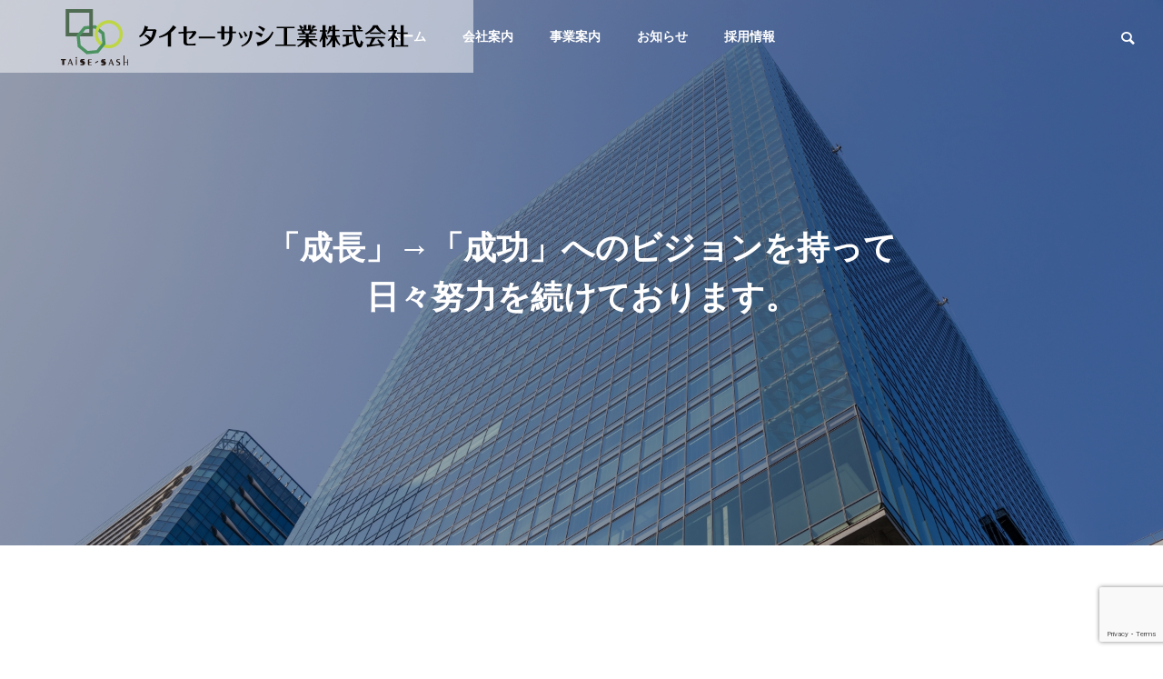

--- FILE ---
content_type: text/html; charset=UTF-8
request_url: https://taise-sash.com/service/
body_size: 14093
content:
<!DOCTYPE html>
<html class="pc" lang="ja">
<head>
<meta charset="UTF-8">
<!--[if IE]><meta http-equiv="X-UA-Compatible" content="IE=edge"><![endif]-->
<meta name="viewport" content="width=device-width">
<title>事業案内 | 静岡県榛原郡吉田町のスチールドア製造業 | タイセーサッシ工業 吉田町</title>
<meta name="description" content="静岡県榛原郡吉田町のスチールドア製造業 | 昭和46年創業、 命を守る扉を作っています。 当社は、スチールドア等の鋼製建具をつくる会社です。 ビルやマンション、病院など様々な施設に設置される各室出入口扉や防火扉などを主力製品としています。">
<link rel="pingback" href="https://taise-sash.com/xmlrpc.php">
<meta name='robots' content='max-image-preview:large' />
<link rel="alternate" type="application/rss+xml" title="静岡県榛原郡吉田町のスチールドア製造業 | タイセーサッシ工業 吉田町 &raquo; フィード" href="https://taise-sash.com/feed/" />
<link rel="alternate" type="application/rss+xml" title="静岡県榛原郡吉田町のスチールドア製造業 | タイセーサッシ工業 吉田町 &raquo; コメントフィード" href="https://taise-sash.com/comments/feed/" />
<link rel="alternate" type="application/rss+xml" title="静岡県榛原郡吉田町のスチールドア製造業 | タイセーサッシ工業 吉田町 &raquo; 事業案内 フィード" href="https://taise-sash.com/service/feed/" />
<link rel="preconnect" href="https://fonts.googleapis.com">
<link rel="preconnect" href="https://fonts.gstatic.com" crossorigin>
<link href="https://fonts.googleapis.com/css2?family=Noto+Sans+JP:wght@400;600" rel="stylesheet">
<style id='wp-img-auto-sizes-contain-inline-css' type='text/css'>
img:is([sizes=auto i],[sizes^="auto," i]){contain-intrinsic-size:3000px 1500px}
/*# sourceURL=wp-img-auto-sizes-contain-inline-css */
</style>
<link rel='stylesheet' id='style-css' href='https://taise-sash.com/wp-content/themes/solaris_tcd088/style.css?ver=2.12.4' type='text/css' media='all' />
<style id='wp-emoji-styles-inline-css' type='text/css'>

	img.wp-smiley, img.emoji {
		display: inline !important;
		border: none !important;
		box-shadow: none !important;
		height: 1em !important;
		width: 1em !important;
		margin: 0 0.07em !important;
		vertical-align: -0.1em !important;
		background: none !important;
		padding: 0 !important;
	}
/*# sourceURL=wp-emoji-styles-inline-css */
</style>
<style id='wp-block-library-inline-css' type='text/css'>
:root{--wp-block-synced-color:#7a00df;--wp-block-synced-color--rgb:122,0,223;--wp-bound-block-color:var(--wp-block-synced-color);--wp-editor-canvas-background:#ddd;--wp-admin-theme-color:#007cba;--wp-admin-theme-color--rgb:0,124,186;--wp-admin-theme-color-darker-10:#006ba1;--wp-admin-theme-color-darker-10--rgb:0,107,160.5;--wp-admin-theme-color-darker-20:#005a87;--wp-admin-theme-color-darker-20--rgb:0,90,135;--wp-admin-border-width-focus:2px}@media (min-resolution:192dpi){:root{--wp-admin-border-width-focus:1.5px}}.wp-element-button{cursor:pointer}:root .has-very-light-gray-background-color{background-color:#eee}:root .has-very-dark-gray-background-color{background-color:#313131}:root .has-very-light-gray-color{color:#eee}:root .has-very-dark-gray-color{color:#313131}:root .has-vivid-green-cyan-to-vivid-cyan-blue-gradient-background{background:linear-gradient(135deg,#00d084,#0693e3)}:root .has-purple-crush-gradient-background{background:linear-gradient(135deg,#34e2e4,#4721fb 50%,#ab1dfe)}:root .has-hazy-dawn-gradient-background{background:linear-gradient(135deg,#faaca8,#dad0ec)}:root .has-subdued-olive-gradient-background{background:linear-gradient(135deg,#fafae1,#67a671)}:root .has-atomic-cream-gradient-background{background:linear-gradient(135deg,#fdd79a,#004a59)}:root .has-nightshade-gradient-background{background:linear-gradient(135deg,#330968,#31cdcf)}:root .has-midnight-gradient-background{background:linear-gradient(135deg,#020381,#2874fc)}:root{--wp--preset--font-size--normal:16px;--wp--preset--font-size--huge:42px}.has-regular-font-size{font-size:1em}.has-larger-font-size{font-size:2.625em}.has-normal-font-size{font-size:var(--wp--preset--font-size--normal)}.has-huge-font-size{font-size:var(--wp--preset--font-size--huge)}.has-text-align-center{text-align:center}.has-text-align-left{text-align:left}.has-text-align-right{text-align:right}.has-fit-text{white-space:nowrap!important}#end-resizable-editor-section{display:none}.aligncenter{clear:both}.items-justified-left{justify-content:flex-start}.items-justified-center{justify-content:center}.items-justified-right{justify-content:flex-end}.items-justified-space-between{justify-content:space-between}.screen-reader-text{border:0;clip-path:inset(50%);height:1px;margin:-1px;overflow:hidden;padding:0;position:absolute;width:1px;word-wrap:normal!important}.screen-reader-text:focus{background-color:#ddd;clip-path:none;color:#444;display:block;font-size:1em;height:auto;left:5px;line-height:normal;padding:15px 23px 14px;text-decoration:none;top:5px;width:auto;z-index:100000}html :where(.has-border-color){border-style:solid}html :where([style*=border-top-color]){border-top-style:solid}html :where([style*=border-right-color]){border-right-style:solid}html :where([style*=border-bottom-color]){border-bottom-style:solid}html :where([style*=border-left-color]){border-left-style:solid}html :where([style*=border-width]){border-style:solid}html :where([style*=border-top-width]){border-top-style:solid}html :where([style*=border-right-width]){border-right-style:solid}html :where([style*=border-bottom-width]){border-bottom-style:solid}html :where([style*=border-left-width]){border-left-style:solid}html :where(img[class*=wp-image-]){height:auto;max-width:100%}:where(figure){margin:0 0 1em}html :where(.is-position-sticky){--wp-admin--admin-bar--position-offset:var(--wp-admin--admin-bar--height,0px)}@media screen and (max-width:600px){html :where(.is-position-sticky){--wp-admin--admin-bar--position-offset:0px}}

/*# sourceURL=wp-block-library-inline-css */
</style><style id='global-styles-inline-css' type='text/css'>
:root{--wp--preset--aspect-ratio--square: 1;--wp--preset--aspect-ratio--4-3: 4/3;--wp--preset--aspect-ratio--3-4: 3/4;--wp--preset--aspect-ratio--3-2: 3/2;--wp--preset--aspect-ratio--2-3: 2/3;--wp--preset--aspect-ratio--16-9: 16/9;--wp--preset--aspect-ratio--9-16: 9/16;--wp--preset--color--black: #000000;--wp--preset--color--cyan-bluish-gray: #abb8c3;--wp--preset--color--white: #ffffff;--wp--preset--color--pale-pink: #f78da7;--wp--preset--color--vivid-red: #cf2e2e;--wp--preset--color--luminous-vivid-orange: #ff6900;--wp--preset--color--luminous-vivid-amber: #fcb900;--wp--preset--color--light-green-cyan: #7bdcb5;--wp--preset--color--vivid-green-cyan: #00d084;--wp--preset--color--pale-cyan-blue: #8ed1fc;--wp--preset--color--vivid-cyan-blue: #0693e3;--wp--preset--color--vivid-purple: #9b51e0;--wp--preset--gradient--vivid-cyan-blue-to-vivid-purple: linear-gradient(135deg,rgb(6,147,227) 0%,rgb(155,81,224) 100%);--wp--preset--gradient--light-green-cyan-to-vivid-green-cyan: linear-gradient(135deg,rgb(122,220,180) 0%,rgb(0,208,130) 100%);--wp--preset--gradient--luminous-vivid-amber-to-luminous-vivid-orange: linear-gradient(135deg,rgb(252,185,0) 0%,rgb(255,105,0) 100%);--wp--preset--gradient--luminous-vivid-orange-to-vivid-red: linear-gradient(135deg,rgb(255,105,0) 0%,rgb(207,46,46) 100%);--wp--preset--gradient--very-light-gray-to-cyan-bluish-gray: linear-gradient(135deg,rgb(238,238,238) 0%,rgb(169,184,195) 100%);--wp--preset--gradient--cool-to-warm-spectrum: linear-gradient(135deg,rgb(74,234,220) 0%,rgb(151,120,209) 20%,rgb(207,42,186) 40%,rgb(238,44,130) 60%,rgb(251,105,98) 80%,rgb(254,248,76) 100%);--wp--preset--gradient--blush-light-purple: linear-gradient(135deg,rgb(255,206,236) 0%,rgb(152,150,240) 100%);--wp--preset--gradient--blush-bordeaux: linear-gradient(135deg,rgb(254,205,165) 0%,rgb(254,45,45) 50%,rgb(107,0,62) 100%);--wp--preset--gradient--luminous-dusk: linear-gradient(135deg,rgb(255,203,112) 0%,rgb(199,81,192) 50%,rgb(65,88,208) 100%);--wp--preset--gradient--pale-ocean: linear-gradient(135deg,rgb(255,245,203) 0%,rgb(182,227,212) 50%,rgb(51,167,181) 100%);--wp--preset--gradient--electric-grass: linear-gradient(135deg,rgb(202,248,128) 0%,rgb(113,206,126) 100%);--wp--preset--gradient--midnight: linear-gradient(135deg,rgb(2,3,129) 0%,rgb(40,116,252) 100%);--wp--preset--font-size--small: 13px;--wp--preset--font-size--medium: 20px;--wp--preset--font-size--large: 36px;--wp--preset--font-size--x-large: 42px;--wp--preset--spacing--20: 0.44rem;--wp--preset--spacing--30: 0.67rem;--wp--preset--spacing--40: 1rem;--wp--preset--spacing--50: 1.5rem;--wp--preset--spacing--60: 2.25rem;--wp--preset--spacing--70: 3.38rem;--wp--preset--spacing--80: 5.06rem;--wp--preset--shadow--natural: 6px 6px 9px rgba(0, 0, 0, 0.2);--wp--preset--shadow--deep: 12px 12px 50px rgba(0, 0, 0, 0.4);--wp--preset--shadow--sharp: 6px 6px 0px rgba(0, 0, 0, 0.2);--wp--preset--shadow--outlined: 6px 6px 0px -3px rgb(255, 255, 255), 6px 6px rgb(0, 0, 0);--wp--preset--shadow--crisp: 6px 6px 0px rgb(0, 0, 0);}:where(.is-layout-flex){gap: 0.5em;}:where(.is-layout-grid){gap: 0.5em;}body .is-layout-flex{display: flex;}.is-layout-flex{flex-wrap: wrap;align-items: center;}.is-layout-flex > :is(*, div){margin: 0;}body .is-layout-grid{display: grid;}.is-layout-grid > :is(*, div){margin: 0;}:where(.wp-block-columns.is-layout-flex){gap: 2em;}:where(.wp-block-columns.is-layout-grid){gap: 2em;}:where(.wp-block-post-template.is-layout-flex){gap: 1.25em;}:where(.wp-block-post-template.is-layout-grid){gap: 1.25em;}.has-black-color{color: var(--wp--preset--color--black) !important;}.has-cyan-bluish-gray-color{color: var(--wp--preset--color--cyan-bluish-gray) !important;}.has-white-color{color: var(--wp--preset--color--white) !important;}.has-pale-pink-color{color: var(--wp--preset--color--pale-pink) !important;}.has-vivid-red-color{color: var(--wp--preset--color--vivid-red) !important;}.has-luminous-vivid-orange-color{color: var(--wp--preset--color--luminous-vivid-orange) !important;}.has-luminous-vivid-amber-color{color: var(--wp--preset--color--luminous-vivid-amber) !important;}.has-light-green-cyan-color{color: var(--wp--preset--color--light-green-cyan) !important;}.has-vivid-green-cyan-color{color: var(--wp--preset--color--vivid-green-cyan) !important;}.has-pale-cyan-blue-color{color: var(--wp--preset--color--pale-cyan-blue) !important;}.has-vivid-cyan-blue-color{color: var(--wp--preset--color--vivid-cyan-blue) !important;}.has-vivid-purple-color{color: var(--wp--preset--color--vivid-purple) !important;}.has-black-background-color{background-color: var(--wp--preset--color--black) !important;}.has-cyan-bluish-gray-background-color{background-color: var(--wp--preset--color--cyan-bluish-gray) !important;}.has-white-background-color{background-color: var(--wp--preset--color--white) !important;}.has-pale-pink-background-color{background-color: var(--wp--preset--color--pale-pink) !important;}.has-vivid-red-background-color{background-color: var(--wp--preset--color--vivid-red) !important;}.has-luminous-vivid-orange-background-color{background-color: var(--wp--preset--color--luminous-vivid-orange) !important;}.has-luminous-vivid-amber-background-color{background-color: var(--wp--preset--color--luminous-vivid-amber) !important;}.has-light-green-cyan-background-color{background-color: var(--wp--preset--color--light-green-cyan) !important;}.has-vivid-green-cyan-background-color{background-color: var(--wp--preset--color--vivid-green-cyan) !important;}.has-pale-cyan-blue-background-color{background-color: var(--wp--preset--color--pale-cyan-blue) !important;}.has-vivid-cyan-blue-background-color{background-color: var(--wp--preset--color--vivid-cyan-blue) !important;}.has-vivid-purple-background-color{background-color: var(--wp--preset--color--vivid-purple) !important;}.has-black-border-color{border-color: var(--wp--preset--color--black) !important;}.has-cyan-bluish-gray-border-color{border-color: var(--wp--preset--color--cyan-bluish-gray) !important;}.has-white-border-color{border-color: var(--wp--preset--color--white) !important;}.has-pale-pink-border-color{border-color: var(--wp--preset--color--pale-pink) !important;}.has-vivid-red-border-color{border-color: var(--wp--preset--color--vivid-red) !important;}.has-luminous-vivid-orange-border-color{border-color: var(--wp--preset--color--luminous-vivid-orange) !important;}.has-luminous-vivid-amber-border-color{border-color: var(--wp--preset--color--luminous-vivid-amber) !important;}.has-light-green-cyan-border-color{border-color: var(--wp--preset--color--light-green-cyan) !important;}.has-vivid-green-cyan-border-color{border-color: var(--wp--preset--color--vivid-green-cyan) !important;}.has-pale-cyan-blue-border-color{border-color: var(--wp--preset--color--pale-cyan-blue) !important;}.has-vivid-cyan-blue-border-color{border-color: var(--wp--preset--color--vivid-cyan-blue) !important;}.has-vivid-purple-border-color{border-color: var(--wp--preset--color--vivid-purple) !important;}.has-vivid-cyan-blue-to-vivid-purple-gradient-background{background: var(--wp--preset--gradient--vivid-cyan-blue-to-vivid-purple) !important;}.has-light-green-cyan-to-vivid-green-cyan-gradient-background{background: var(--wp--preset--gradient--light-green-cyan-to-vivid-green-cyan) !important;}.has-luminous-vivid-amber-to-luminous-vivid-orange-gradient-background{background: var(--wp--preset--gradient--luminous-vivid-amber-to-luminous-vivid-orange) !important;}.has-luminous-vivid-orange-to-vivid-red-gradient-background{background: var(--wp--preset--gradient--luminous-vivid-orange-to-vivid-red) !important;}.has-very-light-gray-to-cyan-bluish-gray-gradient-background{background: var(--wp--preset--gradient--very-light-gray-to-cyan-bluish-gray) !important;}.has-cool-to-warm-spectrum-gradient-background{background: var(--wp--preset--gradient--cool-to-warm-spectrum) !important;}.has-blush-light-purple-gradient-background{background: var(--wp--preset--gradient--blush-light-purple) !important;}.has-blush-bordeaux-gradient-background{background: var(--wp--preset--gradient--blush-bordeaux) !important;}.has-luminous-dusk-gradient-background{background: var(--wp--preset--gradient--luminous-dusk) !important;}.has-pale-ocean-gradient-background{background: var(--wp--preset--gradient--pale-ocean) !important;}.has-electric-grass-gradient-background{background: var(--wp--preset--gradient--electric-grass) !important;}.has-midnight-gradient-background{background: var(--wp--preset--gradient--midnight) !important;}.has-small-font-size{font-size: var(--wp--preset--font-size--small) !important;}.has-medium-font-size{font-size: var(--wp--preset--font-size--medium) !important;}.has-large-font-size{font-size: var(--wp--preset--font-size--large) !important;}.has-x-large-font-size{font-size: var(--wp--preset--font-size--x-large) !important;}
/*# sourceURL=global-styles-inline-css */
</style>

<style id='classic-theme-styles-inline-css' type='text/css'>
/*! This file is auto-generated */
.wp-block-button__link{color:#fff;background-color:#32373c;border-radius:9999px;box-shadow:none;text-decoration:none;padding:calc(.667em + 2px) calc(1.333em + 2px);font-size:1.125em}.wp-block-file__button{background:#32373c;color:#fff;text-decoration:none}
/*# sourceURL=/wp-includes/css/classic-themes.min.css */
</style>
<link rel='stylesheet' id='contact-form-7-css' href='https://taise-sash.com/wp-content/plugins/contact-form-7/includes/css/styles.css?ver=6.1.4' type='text/css' media='all' />
<link rel='stylesheet' id='jquery.lightbox.min.css-css' href='https://taise-sash.com/wp-content/plugins/wp-jquery-lightbox/lightboxes/wp-jquery-lightbox/styles/lightbox.min.css?ver=2.3.4' type='text/css' media='all' />
<link rel='stylesheet' id='jqlb-overrides-css' href='https://taise-sash.com/wp-content/plugins/wp-jquery-lightbox/lightboxes/wp-jquery-lightbox/styles/overrides.css?ver=2.3.4' type='text/css' media='all' />
<style id='jqlb-overrides-inline-css' type='text/css'>

			#outerImageContainer {
				box-shadow: 0 0 4px 2px rgba(0,0,0,.2);
			}
			#imageContainer{
				padding: 6px;
			}
			#imageDataContainer {
				box-shadow: none;
				z-index: auto;
			}
			#prevArrow,
			#nextArrow{
				background-color: rgba(255,255,255,.7;
				color: #000000;
			}
/*# sourceURL=jqlb-overrides-inline-css */
</style>
<style>:root {
  --tcd-font-type1: Arial,"Hiragino Sans","Yu Gothic Medium","Meiryo",sans-serif;
  --tcd-font-type2: "Times New Roman",Times,"Yu Mincho","游明朝","游明朝体","Hiragino Mincho Pro",serif;
  --tcd-font-type3: Palatino,"Yu Kyokasho","游教科書体","UD デジタル 教科書体 N","游明朝","游明朝体","Hiragino Mincho Pro","Meiryo",serif;
  --tcd-font-type-logo: "Noto Sans JP",sans-serif;
}</style>
<script type="text/javascript" src="https://taise-sash.com/wp-includes/js/jquery/jquery.min.js?ver=3.7.1" id="jquery-core-js"></script>
<script type="text/javascript" src="https://taise-sash.com/wp-includes/js/jquery/jquery-migrate.min.js?ver=3.4.1" id="jquery-migrate-js"></script>
<link rel="https://api.w.org/" href="https://taise-sash.com/wp-json/" /><link rel="stylesheet" href="https://taise-sash.com/wp-content/themes/solaris_tcd088/css/design-plus.css?ver=2.12.4">

<script>
jQuery(function ($) {
	var $window = $(window);
	var $body = $('body');
  // quick tag - underline ------------------------------------------
  if ($('.q_underline').length) {
    var gradient_prefix = null;

    $('.q_underline').each(function(){
      var bbc = $(this).css('borderBottomColor');
      if (jQuery.inArray(bbc, ['transparent', 'rgba(0, 0, 0, 0)']) == -1) {
        if (gradient_prefix === null) {
          gradient_prefix = '';
          var ua = navigator.userAgent.toLowerCase();
          if (/webkit/.test(ua)) {
            gradient_prefix = '-webkit-';
          } else if (/firefox/.test(ua)) {
            gradient_prefix = '-moz-';
          } else {
            gradient_prefix = '';
          }
        }
        $(this).css('borderBottomColor', 'transparent');
        if (gradient_prefix) {
          $(this).css('backgroundImage', gradient_prefix+'linear-gradient(left, transparent 50%, '+bbc+ ' 50%)');
        } else {
          $(this).css('backgroundImage', 'linear-gradient(to right, transparent 50%, '+bbc+ ' 50%)');
        }
      }
    });

    $window.on('scroll.q_underline', function(){
      $('.q_underline:not(.is-active)').each(function(){
        var top = $(this).offset().top;
        if ($window.scrollTop() > top - window.innerHeight) {
          $(this).addClass('is-active');
        }
      });
      if (!$('.q_underline:not(.is-active)').length) {
        $window.off('scroll.q_underline');
      }
    });
  }
} );
</script>

<link rel="stylesheet" href="https://taise-sash.com/wp-content/themes/solaris_tcd088/css/sns-botton.css?ver=2.12.4">
<link rel="stylesheet" media="screen and (max-width:1201px)" href="https://taise-sash.com/wp-content/themes/solaris_tcd088/css/responsive.css?ver=2.12.4">
<link rel="stylesheet" media="screen and (max-width:1201px)" href="https://taise-sash.com/wp-content/themes/solaris_tcd088/css/footer-bar.css?ver=2.12.4">

<script src="https://taise-sash.com/wp-content/themes/solaris_tcd088/js/jquery.easing.1.4.js?ver=2.12.4"></script>
<script src="https://taise-sash.com/wp-content/themes/solaris_tcd088/js/jscript.js?ver=2.12.4"></script>
<script src="https://taise-sash.com/wp-content/themes/solaris_tcd088/js/tcd_cookie.js?ver=2.12.4"></script>
<script src="https://taise-sash.com/wp-content/themes/solaris_tcd088/js/comment.js?ver=2.12.4"></script>
<script src="https://taise-sash.com/wp-content/themes/solaris_tcd088/js/parallax.js?ver=2.12.4"></script>

<link rel="stylesheet" href="https://taise-sash.com/wp-content/themes/solaris_tcd088/js/simplebar.css?ver=2.12.4">
<script src="https://taise-sash.com/wp-content/themes/solaris_tcd088/js/simplebar.min.js?ver=2.12.4"></script>


<script src="https://taise-sash.com/wp-content/themes/solaris_tcd088/js/header_fix.js?ver=2.12.4"></script>


<style type="text/css">
body { font-size:16px; }
.common_headline { font-size:36px !important; }
@media screen and (max-width:750px) {
  body { font-size:14px; }
  .common_headline { font-size:20px !important; }
}
body, input, textarea { font-family: var(--tcd-font-type1); }

.single_title_font { font-family: var(--tcd-font-type1) !important; }

.rich_font, .p-vertical { font-family: var(--tcd-font-type1); font-weight:600; }

.rich_font_1 { font-family: var(--tcd-font-type1); font-weight:600; }
.rich_font_2 { font-family: var(--tcd-font-type2); font-weight:600; }
.rich_font_3 { font-family: var(--tcd-font-type3); font-weight:600; }
.rich_font_logo { font-family: var(--tcd-font-type-logo); font-weight: bold !important; ;}

.square_headline .headline { font-size:24px; }
.square_headline .sub_headline { font-size:14px; }
@media screen and (max-width:750px) {
  .square_headline .headline { font-size:18px; }
  .square_headline .sub_headline { font-size:12px; }
}

.pc body.use_header_fix #header:after { background:rgba(255,255,255,1); }
.pc body.use_header_fix #header:hover:after { background:rgba(255,255,255,1); }
#header_logo a { background:rgba(255,255,255,0.5); }
#header_logo .logo_text { color:#ffffff !important; font-size:25px; }
#footer_logo .logo_text { font-size:40px; }
@media screen and (max-width:1201px) {
  #header_logo .logo_text { font-size:24px; }
  #footer_logo .logo_text { font-size:24px; }
}
#global_menu > ul > li > a:hover, body.single #global_menu > ul > li.current-menu-item > a, body.single #global_menu > ul > li.active > a,
  #header.active #global_menu > ul > li.current-menu-item > a, #header.active #global_menu > ul > li.active > a, body.hide_header_image #global_menu > ul > li.current-menu-item > a, body.no_index_header_content #global_menu > ul > li.current-menu-item > a
    { color:#4e9060 !important; }
#global_menu ul ul a { color:#ffffff; background:#4e9060; }
#global_menu ul ul a:hover { color:#ffffff; background:#4f6b52; }
#global_menu ul ul li.menu-item-has-children > a:before { color:#ffffff; }
.mobile #header:after { background:rgba(255,255,255,1); }
.mobile #header:hover:after { background:rgba(255,255,255,1); }
.mobile body.home.no_index_header_content #header { background:rgba(255,255,255,1); }
#drawer_menu { color:#ffffff; background:#000000; }
#drawer_menu a { color:#ffffff; }
#drawer_menu a:hover { color:#4f6b52; }
#mobile_menu a { color:#ffffff; border-color:#444444; }
#mobile_menu li li a { background:#333333; }
#mobile_menu a:hover, #drawer_menu .close_button:hover, #mobile_menu .child_menu_button:hover { color:#ffffff; background:#444444; }
#mobile_menu .child_menu_button .icon:before, #mobile_menu .child_menu_button:hover .icon:before { color:#ffffff; }
.megamenu .headline_area div.head .headline { font-size:24px; }
.megamenu_b .service_item_list .item a:after { background:rgba(0,0,0,0.5); }
#footer_banner a { color:#ffffff !important; }
#footer_banner .title { font-size:24px; }
#footer_banner .sub_title { font-size:14px; }
@media screen and (max-width:750px) {
  #footer_banner .title { font-size:18px; }
  #footer_banner .sub_title { font-size:12px; }
}
.author_profile .avatar_area img, .animate_image img, .animate_background .image {
  width:100%; height:auto;
  -webkit-transition: transform  0.5s ease;
  transition: transform  0.5s ease;
}
.author_profile a.avatar:hover img, .animate_image:hover img, .animate_background:hover .image {
  -webkit-transform: scale(1.2);
  transform: scale(1.2);
}


a { color:#000; }

#footer_menu .footer_menu li:first-of-type a, #return_top2 a:hover:before, #bread_crumb, #bread_crumb li.last, .tcd_banner_widget .headline, .post_slider_widget .slick-arrow:hover:before,
  #post_title2 .title, #service_banner .main_title, .megamenu .headline_area div.head .headline, .news_category_list li.active a, .news_category_sort_button li.active a, .sns_button_list.color_type2 li.contact a:before,
    .tab_content_top .tab .item.active, .cb_tab_content .tab_content_bottom .title, .cb_headline .headline, .faq_list .question.active, .faq_list .question:hover, .author_profile .author_link li.contact a:before, .author_profile .author_link li.user_url a:before
      { color:#4e9060; }

.square_headline, .page_navi span.current, #post_pagination p, #comment_tab li.active a, .news_category_list li.active a:before, .news_category_sort_button li.active a:before,
  .tab_content_bottom .slick-dots button:hover::before, .tab_content_bottom .slick-dots .slick-active button::before,
    .faq_list .question.active:before, .faq_list .question:hover:before, .faq_list .question:hover:after, #return_top a, .styled_post_list1_widget .widget_headline
      { background:#4e9060; }

.page_navi span.current, #post_pagination p, .design_headline2 span.title, #post_title2 .title, .project_list .category, #project_title_area .category
  { border-color:#4e9060; }

.category_list_widget li.current-menu-item a, .category_list_widget li.current-menu-parent a { background:rgba(78,144,96,0.5); border-color:#fff; color:#fff; }

a:hover, #footer_top a:hover, #footer_social_link li a:hover:before, #footer_menu .footer_menu li:first-of-type a:hover, #next_prev_post a:hover, #bread_crumb li a:hover, #bread_crumb li.home a:hover:before,
  .single_copy_title_url_btn:hover, .tcdw_search_box_widget .search_area .search_button:hover:before, .widget_tab_post_list_button div:hover,
    #single_author_title_area .author_link li a:hover:before, .author_profile a:hover, #post_meta_bottom a:hover, .cardlink_title a:hover,
      .comment a:hover, .comment_form_wrapper a:hover, #searchform .submit_button:hover:before, .p-dropdown__title:hover:after
        { color:#4f6b52; }
#footer_sns.sns_button_list li.note a:hover:before { background-color:#4f6b52; }
#author_sns.sns_button_list li.note a:hover:before { background-color:#4f6b52; }

.page_navi a:hover, #post_pagination a:hover, #p_readmore .button:hover, .c-pw__btn:hover, #comment_tab li a:hover, #submit_comment:hover, #cancel_comment_reply a:hover,
  #wp-calendar #prev a:hover, #wp-calendar #next a:hover, #wp-calendar td a:hover, #comment_tab li a:hover, #return_top a:hover
    { background-color:#4f6b52; }

.page_navi a:hover, #post_pagination a:hover, #comment_textarea textarea:focus, .c-pw__box-input:focus
  { border-color:#4f6b52; }

.post_content a, .custom-html-widget a { color:#4e9060; }
.post_content a:hover, .custom-html-widget a:hover { color:#4f6b52; }

.design_button.type1 a { color:#ffffff !important; background:#4e9060; }
.design_button.type1 a:hover { color:#ffffff !important; background:#4f6b52; }
.cat_id2 { background-color:#4e9060; }
.cat_id2:hover { background-color:#4f6b52; }
.styled_h2 {
  font-size:26px !important; text-align:left; color:#ffffff; background:#000000;  border-top:0px solid #dddddd;
  border-bottom:0px solid #dddddd;
  border-left:0px solid #dddddd;
  border-right:0px solid #dddddd;
  padding:15px 15px 15px 15px !important;
  margin:0px 0px 30px !important;
}
.styled_h3 {
  font-size:22px !important; text-align:left; color:#000000;   border-top:0px solid #dddddd;
  border-bottom:0px solid #dddddd;
  border-left:2px solid #000000;
  border-right:0px solid #dddddd;
  padding:6px 0px 6px 16px !important;
  margin:0px 0px 30px !important;
}
.styled_h4 {
  font-size:18px !important; text-align:left; color:#000000;   border-top:0px solid #dddddd;
  border-bottom:1px solid #dddddd;
  border-left:0px solid #dddddd;
  border-right:0px solid #dddddd;
  padding:3px 0px 3px 20px !important;
  margin:0px 0px 30px !important;
}
.styled_h5 {
  font-size:14px !important; text-align:left; color:#000000;   border-top:0px solid #dddddd;
  border-bottom:1px solid #dddddd;
  border-left:0px solid #dddddd;
  border-right:0px solid #dddddd;
  padding:3px 0px 3px 24px !important;
  margin:0px 0px 30px !important;
}
.q_custom_button1 {
  color:#ffffff !important;
  border-color:rgba(83,83,83,1);
}
.q_custom_button1.animation_type1 { background:#535353; }
.q_custom_button1:hover, .q_custom_button1:focus {
  color:#ffffff !important;
  border-color:rgba(125,125,125,1);
}
.q_custom_button1.animation_type1:hover { background:#7d7d7d; }
.q_custom_button1:before { background:#7d7d7d; }
.q_custom_button2 {
  color:#ffffff !important;
  border-color:rgba(83,83,83,1);
}
.q_custom_button2.animation_type1 { background:#535353; }
.q_custom_button2:hover, .q_custom_button2:focus {
  color:#ffffff !important;
  border-color:rgba(125,125,125,1);
}
.q_custom_button2.animation_type1:hover { background:#7d7d7d; }
.q_custom_button2:before { background:#7d7d7d; }
.speech_balloon_left1 .speach_balloon_text { background-color: #ffdfdf; border-color: #ffdfdf; color: #000000 }
.speech_balloon_left1 .speach_balloon_text::before { border-right-color: #ffdfdf }
.speech_balloon_left1 .speach_balloon_text::after { border-right-color: #ffdfdf }
.speech_balloon_left2 .speach_balloon_text { background-color: #ffffff; border-color: #ff5353; color: #000000 }
.speech_balloon_left2 .speach_balloon_text::before { border-right-color: #ff5353 }
.speech_balloon_left2 .speach_balloon_text::after { border-right-color: #ffffff }
.speech_balloon_right1 .speach_balloon_text { background-color: #ccf4ff; border-color: #ccf4ff; color: #000000 }
.speech_balloon_right1 .speach_balloon_text::before { border-left-color: #ccf4ff }
.speech_balloon_right1 .speach_balloon_text::after { border-left-color: #ccf4ff }
.speech_balloon_right2 .speach_balloon_text { background-color: #ffffff; border-color: #0789b5; color: #000000 }
.speech_balloon_right2 .speach_balloon_text::before { border-left-color: #0789b5 }
.speech_balloon_right2 .speach_balloon_text::after { border-left-color: #ffffff }
.qt_google_map .pb_googlemap_custom-overlay-inner { background:#4e9060; color:#ffffff; }
.qt_google_map .pb_googlemap_custom-overlay-inner::after { border-color:#4e9060 transparent transparent transparent; }
</style>

<style id="current-page-style" type="text/css">
#service_list .content { background:rgba(0,0,0,0.5); }
#service_list .main_title { font-size:30px; }
#service_list .catch { font-size:22px; }
@media screen and (max-width:750px) {
  #service_list .main_title { font-size:20px; }
  #service_list .catch { font-size:18px; }
}
#page_header .overlay { background-color:rgba(0,0,0,0.3); }
</style>

<script type="text/javascript">
jQuery(document).ready(function($){

  if( $('.megamenu_a .slider').length ){
    $('.megamenu_a .slider').slick({
      infinite: true,
      dots: false,
      arrows: false,
      slidesToShow: 3,
      slidesToScroll: 1,
      swipeToSlide: true,
      touchThreshold: 20,
      adaptiveHeight: false,
      pauseOnHover: true,
      autoplay: true,
      fade: false,
      easing: 'easeOutExpo',
      speed: 700,
      autoplaySpeed: 5000
    });
    $('.megamenu_a .prev_item').on('click', function() {
      $(this).closest('.megamenu_a').find('.slider').slick('slickPrev');
    });
    $('.megamenu_a .next_item').on('click', function() {
      $(this).closest('.megamenu_a').find('.slider').slick('slickNext');
    });
  };

  if( $('.megamenu_b .service_list_area').length ){
    $(".megamenu_b .service_item_list .item").hover(function(){
      $(this).siblings().removeClass('active');
      $(this).addClass('active');
      service_id = $(this).data('service-id');
      $(this).closest('.service_list_area').find('.service_image_list .image').removeClass('active');
      $('#' + service_id).addClass('active');
    }, function(){
      $(this).removeClass('active');
    });
  };

});
</script>
<!-- Global site tag (gtag.js) - Google Analytics -->
<script async src="https://www.googletagmanager.com/gtag/js?id=G-844DQ2P108"></script>
<script>
  window.dataLayer = window.dataLayer || [];
  function gtag(){dataLayer.push(arguments);}
  gtag('js', new Date());

  gtag('config', 'G-844DQ2P108');
</script>
<link rel="icon" href="https://taise-sash.com/wp-content/uploads/2022/03/cropped-ファビコン-32x32.png" sizes="32x32" />
<link rel="icon" href="https://taise-sash.com/wp-content/uploads/2022/03/cropped-ファビコン-192x192.png" sizes="192x192" />
<link rel="apple-touch-icon" href="https://taise-sash.com/wp-content/uploads/2022/03/cropped-ファビコン-180x180.png" />
<meta name="msapplication-TileImage" content="https://taise-sash.com/wp-content/uploads/2022/03/cropped-ファビコン-270x270.png" />
<link rel='stylesheet' id='slick-style-css' href='https://taise-sash.com/wp-content/themes/solaris_tcd088/js/slick.css?ver=1.0.0' type='text/css' media='all' />
</head>
<body id="body" class="archive post-type-archive post-type-archive-service wp-embed-responsive wp-theme-solaris_tcd088 use_header_fix use_mobile_header_fix">



 
 <header id="header">
    <div id="header_logo">
   <p class="logo">
 <a href="https://taise-sash.com/" title="静岡県榛原郡吉田町のスチールドア製造業 | タイセーサッシ工業 吉田町">
    <img class="logo_image pc" src="https://taise-sash.com/wp-content/uploads/2022/03/名称未設定-2.png?1769905172" alt="静岡県榛原郡吉田町のスチールドア製造業 | タイセーサッシ工業 吉田町" title="静岡県榛原郡吉田町のスチールドア製造業 | タイセーサッシ工業 吉田町" width="401" height="77" />
  <img class="logo_image mobile" src="https://taise-sash.com/wp-content/uploads/2022/03/logo.png?1769905172" alt="静岡県榛原郡吉田町のスチールドア製造業 | タイセーサッシ工業 吉田町" title="静岡県榛原郡吉田町のスチールドア製造業 | タイセーサッシ工業 吉田町" width="260" height="50" />   </a>
</p>

  </div>
    <div id="header_search">
   <div id="header_search_button"></div>
   <form role="search" method="get" id="header_searchform" action="https://taise-sash.com">
    <div class="input_area"><input type="text" value="" id="header_search_input" name="s" autocomplete="off"></div>
    <div class="button"><label for="header_search_button"></label><input type="submit" id="header_search_button" value=""></div>
   </form>
  </div>
      <a id="global_menu_button" href="#"><span></span><span></span><span></span></a>
  <nav id="global_menu">
   <ul id="menu-globalmenu" class="menu"><li id="menu-item-80" class="menu-item menu-item-type-custom menu-item-object-custom menu-item-home menu-item-80 "><a href="http://taise-sash.com/">ホーム</a></li>
<li id="menu-item-81" class="menu-item menu-item-type-post_type_archive menu-item-object-company menu-item-has-children menu-item-81 "><a href="https://taise-sash.com/company/">会社案内</a>
<ul class="sub-menu">
	<li id="menu-item-83" class="menu-item menu-item-type-post_type menu-item-object-company menu-item-83 "><a href="https://taise-sash.com/company/profile/">会社概要</a></li>
	<li id="menu-item-82" class="menu-item menu-item-type-post_type menu-item-object-company menu-item-82 "><a href="https://taise-sash.com/company/message/">代表挨拶</a></li>
</ul>
</li>
<li id="menu-item-227" class="menu-item menu-item-type-post_type_archive menu-item-object-service current-menu-item menu-item-has-children menu-item-227 current-menu-item"><a href="https://taise-sash.com/service/" aria-current="page">事業案内</a>
<ul class="sub-menu">
	<li id="menu-item-228" class="menu-item menu-item-type-post_type menu-item-object-service menu-item-228 "><a href="https://taise-sash.com/service/%e6%96%bd%e5%b7%a5%e5%ae%9f%e7%b8%be/">施工実績</a></li>
	<li id="menu-item-229" class="menu-item menu-item-type-post_type menu-item-object-service menu-item-229 "><a href="https://taise-sash.com/service/%e7%94%9f%e7%94%a3%e5%b7%a5%e7%a8%8b/">生産工程</a></li>
	<li id="menu-item-230" class="menu-item menu-item-type-post_type menu-item-object-service menu-item-230 "><a href="https://taise-sash.com/service/%e8%a3%bd%e5%93%81%e4%b8%80%e8%a6%a7/">製品一覧</a></li>
</ul>
</li>
<li id="menu-item-339" class="menu-item menu-item-type-taxonomy menu-item-object-category menu-item-339 "><a href="https://taise-sash.com/category/category1/">お知らせ</a></li>
<li id="menu-item-99" class="menu-item menu-item-type-post_type menu-item-object-page menu-item-99 "><a href="https://taise-sash.com/recruit/">採用情報</a></li>
</ul>  </nav>
    <div class="megamenu megamenu_a" id="js-megamenu327">
 <div class="megamenu_inner">

    <div class="headline_area">
   <div class="head"><a href="https://taise-sash.com/blog/"><span class="headline rich_font">NEWS</span><span class="sub_headline">新着情報</span></a></div>
  </div>
  
  <div class="slider_area">
      <div class="slider">
        <article class="item">
          <a class="category cat_id2" href="https://taise-sash.com/category/category1/">お知らせ</a>
          <a class="link animate_background" href="https://taise-sash.com/2026/01/21/%e7%a4%be%e5%86%85%e3%82%b4%e3%83%ab%e3%83%95%e3%82%b3%e3%83%b3%e3%83%9a%e9%96%8b%e5%82%ac/">
      <div class="image_wrap">
       <div class="image" style="background:url(https://taise-sash.com/wp-content/uploads/2026/01/IMG_3133-e1768969977635-516x294.jpg) no-repeat center center; background-size:cover;"></div>
      </div>
      <div class="title_area">
       <div class="title rich_font"><span>社内ゴルフコンペ開催</span></div>
      </div>
     </a>
    </article>
        <article class="item">
          <a class="category cat_id2" href="https://taise-sash.com/category/category1/">お知らせ</a>
          <a class="link animate_background" href="https://taise-sash.com/2025/12/25/%e3%82%af%e3%83%aa%e3%82%b9%e3%83%9e%e3%82%b9%e3%82%b1%e3%83%bc%e3%82%ad%e2%98%86/">
      <div class="image_wrap">
       <div class="image" style="background:url(https://taise-sash.com/wp-content/uploads/2025/12/3-516x294.jpeg) no-repeat center center; background-size:cover;"></div>
      </div>
      <div class="title_area">
       <div class="title rich_font"><span>クリスマスケーキ☆</span></div>
      </div>
     </a>
    </article>
        <article class="item">
          <a class="category cat_id2" href="https://taise-sash.com/category/category1/">お知らせ</a>
          <a class="link animate_background" href="https://taise-sash.com/2025/12/18/%e5%bf%98%e5%b9%b4%e4%bc%9a%e9%96%8b%e5%82%ac/">
      <div class="image_wrap">
       <div class="image" style="background:url(https://taise-sash.com/wp-content/uploads/2025/12/591132383152440218-516x294.jpg) no-repeat center center; background-size:cover;"></div>
      </div>
      <div class="title_area">
       <div class="title rich_font"><span>忘年会開催</span></div>
      </div>
     </a>
    </article>
        <article class="item">
          <a class="category cat_id2" href="https://taise-sash.com/category/category1/">お知らせ</a>
          <a class="link animate_background" href="https://taise-sash.com/2025/11/28/%e3%82%b4%e3%83%ab%e3%83%95%e3%82%b3%e3%83%b3%e3%83%9a%e5%8f%82%e5%8a%a0/">
      <div class="image_wrap">
       <div class="image" style="background:url(https://taise-sash.com/wp-content/uploads/2025/11/IMG_0890-516x294.jpg) no-repeat center center; background-size:cover;"></div>
      </div>
      <div class="title_area">
       <div class="title rich_font"><span>ゴルフコンペ参加</span></div>
      </div>
     </a>
    </article>
        <article class="item">
          <a class="category cat_id2" href="https://taise-sash.com/category/category1/">お知らせ</a>
          <a class="link animate_background" href="https://taise-sash.com/2025/04/25/%e7%a4%be%e5%86%85%e3%82%b4%e3%83%ab%e3%83%95%e9%96%8b%e5%82%ac/">
      <div class="image_wrap">
       <div class="image" style="background:url(https://taise-sash.com/wp-content/uploads/2025/04/IMG_2966-516x294.jpg) no-repeat center center; background-size:cover;"></div>
      </div>
      <div class="title_area">
       <div class="title rich_font"><span>社内ゴルフ開催</span></div>
      </div>
     </a>
    </article>
        <article class="item">
          <a class="category cat_id2" href="https://taise-sash.com/category/category1/">お知らせ</a>
          <a class="link animate_background" href="https://taise-sash.com/2025/04/18/%e6%96%b0%e3%81%9f%e3%81%ab%ef%bc%92%e5%90%8d%e3%81%ae%e7%a4%be%e5%93%a1%e3%81%8c%e5%85%a5%e7%a4%be%e3%81%97%e3%81%be%e3%81%97%e3%81%9f/">
      <div class="image_wrap">
       <div class="image" style="background:url(https://taise-sash.com/wp-content/uploads/2025/04/IMG_6130-e1744955898769-516x294.jpg) no-repeat center center; background-size:cover;"></div>
      </div>
      <div class="title_area">
       <div class="title rich_font"><span>新たに２名の社員が入社しました</span></div>
      </div>
     </a>
    </article>
       </div><!-- END .slider -->
      <div class="carousel_arrow next_item"></div>
   <div class="carousel_arrow prev_item"></div>
        </div><!-- END .slider_area -->

 </div><!-- END .megamenu_a_inner -->
</div><!-- END .megamenu_a -->
 </header>

 
<div id="container" >

 
<div id="page_header">

 <div id="page_header_inner">
    <h1 class="catch common_headline rich_font_1 animation_type1 animate_item">「成長」→「成功」へのビジョンを持って<br />
日々努力を続けております。</h1>
   </div>

  <div class="overlay"></div>
 
  <div class="bg_image" style="background:url(https://taise-sash.com/wp-content/uploads/2022/02/23190502_m.jpg) no-repeat center top; background-size:cover;"></div>
  
</div>

<div id="service_archive" class="inview">

  <div id="archive_square_headline" class="square_headline">
  <div class="head"><span class="headline rich_font_1">SERVICE</span><span class="sub_headline">事業案内</span></div>
 </div>
 
 
  <p class="archive_desc">高品質な製品を安定的に供給できる生産体制の確立に向けて、日々改善点を模索し続けています。</p>
 
 
 <div id="service_list">
    <article class="item">
   <div class="content">
    <div class="content_inner">
     <h2 class="title rich_font"><a href="https://taise-sash.com/service/%e8%a3%bd%e5%93%81%e4%b8%80%e8%a6%a7/"><span class="main_title">製品一覧</span></a></h2>
          <p class="desc"><span>製品一覧のご紹介</span></p>
     <div class="design_button type1 shape_type2">
      <a href="https://taise-sash.com/service/%e8%a3%bd%e5%93%81%e4%b8%80%e8%a6%a7/"><span>製品一覧</span></a>
     </div>
    </div>
   </div>
   <div class="image" style="background:url(https://taise-sash.com/wp-content/uploads/2022/02/製品一覧.jpg) no-repeat center center; background-size:cover;"></div>
  </article>
    <article class="item">
   <div class="content">
    <div class="content_inner">
     <h2 class="title rich_font"><a href="https://taise-sash.com/service/%e6%96%bd%e5%b7%a5%e5%ae%9f%e7%b8%be/"><span class="main_title">施工実績</span></a></h2>
          <p class="desc"><span>施工実績のご紹介</span></p>
     <div class="design_button type1 shape_type2">
      <a href="https://taise-sash.com/service/%e6%96%bd%e5%b7%a5%e5%ae%9f%e7%b8%be/"><span>施工実績</span></a>
     </div>
    </div>
   </div>
   <div class="image" style="background:url(https://taise-sash.com/wp-content/uploads/2022/03/バンダイホビーセンター.jpg) no-repeat center center; background-size:cover;"></div>
  </article>
    <article class="item">
   <div class="content">
    <div class="content_inner">
     <h2 class="title rich_font"><a href="https://taise-sash.com/service/%e7%94%9f%e7%94%a3%e5%b7%a5%e7%a8%8b/"><span class="main_title">生産工程</span></a></h2>
          <p class="desc"><span>生産工程のご紹介</span></p>
     <div class="design_button type1 shape_type2">
      <a href="https://taise-sash.com/service/%e7%94%9f%e7%94%a3%e5%b7%a5%e7%a8%8b/"><span>生産工程</span></a>
     </div>
    </div>
   </div>
   <div class="image" style="background:url(https://taise-sash.com/wp-content/uploads/2022/03/IMG_0063-scaled.jpg) no-repeat center center; background-size:cover;"></div>
  </article>
   </div><!-- END #service_list -->

 
</div><!-- END #service_archive -->


 <footer id="footer">

  
  <div id="return_top2">
   <a href="#body"><span>TOP</span></a>
  </div>

    <div id="footer_top">
      <div id="footer_logo">
    
<p class="logo">
 <a href="https://taise-sash.com/" title="静岡県榛原郡吉田町のスチールドア製造業 | タイセーサッシ工業 吉田町">
    <img class="logo_image" src="https://taise-sash.com/wp-content/uploads/2022/03/名称未設定-2.png?1769905172" alt="静岡県榛原郡吉田町のスチールドア製造業 | タイセーサッシ工業 吉田町" title="静岡県榛原郡吉田町のスチールドア製造業 | タイセーサッシ工業 吉田町" width="401" height="77" />
     </a>
</p>

   </div>
         <ul id="footer_sns" class="sns_button_list clearfix color_type1">
                                        <li class="rss"><a href="https://taise-sash.com/feed/" rel="nofollow noopener" target="_blank" title="RSS"><span>RSS</span></a></li>   </ul>
     </div><!-- END #footer_top -->
  
  
    <div id="footer_banner">
     </div><!-- END #footer_banner -->
  
    <div id="footer_menu_bottom">
   <ul id="menu-globalmenu-1" class="menu"><li class="menu-item menu-item-type-custom menu-item-object-custom menu-item-home menu-item-80 "><a href="http://taise-sash.com/">ホーム</a></li>
<li class="menu-item menu-item-type-post_type_archive menu-item-object-company menu-item-81 "><a href="https://taise-sash.com/company/">会社案内</a></li>
<li class="menu-item menu-item-type-post_type_archive menu-item-object-service current-menu-item menu-item-227 current-menu-item"><a href="https://taise-sash.com/service/" aria-current="page">事業案内</a></li>
<li class="menu-item menu-item-type-taxonomy menu-item-object-category menu-item-339 "><a href="https://taise-sash.com/category/category1/">お知らせ</a></li>
<li class="menu-item menu-item-type-post_type menu-item-object-page menu-item-99 "><a href="https://taise-sash.com/recruit/">採用情報</a></li>
</ul>  </div>
  
  
    <p id="copyright">Copyright © Taise Sash Industry Co., Ltd</p>

 </footer>
</div><!-- #container -->

 <div id="return_top">
  <a href="#body"><span>TOP</span></a>
 </div>

 
<div id="drawer_menu">
 <nav>
   <ul id="mobile_menu" class="menu"><li class="menu-item menu-item-type-custom menu-item-object-custom menu-item-home menu-item-80 "><a href="http://taise-sash.com/">ホーム</a></li>
<li class="menu-item menu-item-type-post_type_archive menu-item-object-company menu-item-has-children menu-item-81 "><a href="https://taise-sash.com/company/">会社案内</a>
<ul class="sub-menu">
	<li class="menu-item menu-item-type-post_type menu-item-object-company menu-item-83 "><a href="https://taise-sash.com/company/profile/">会社概要</a></li>
	<li class="menu-item menu-item-type-post_type menu-item-object-company menu-item-82 "><a href="https://taise-sash.com/company/message/">代表挨拶</a></li>
</ul>
</li>
<li class="menu-item menu-item-type-post_type_archive menu-item-object-service current-menu-item menu-item-has-children menu-item-227 current-menu-item"><a href="https://taise-sash.com/service/" aria-current="page">事業案内</a>
<ul class="sub-menu">
	<li class="menu-item menu-item-type-post_type menu-item-object-service menu-item-228 "><a href="https://taise-sash.com/service/%e6%96%bd%e5%b7%a5%e5%ae%9f%e7%b8%be/">施工実績</a></li>
	<li class="menu-item menu-item-type-post_type menu-item-object-service menu-item-229 "><a href="https://taise-sash.com/service/%e7%94%9f%e7%94%a3%e5%b7%a5%e7%a8%8b/">生産工程</a></li>
	<li class="menu-item menu-item-type-post_type menu-item-object-service menu-item-230 "><a href="https://taise-sash.com/service/%e8%a3%bd%e5%93%81%e4%b8%80%e8%a6%a7/">製品一覧</a></li>
</ul>
</li>
<li class="menu-item menu-item-type-taxonomy menu-item-object-category menu-item-339 "><a href="https://taise-sash.com/category/category1/">お知らせ</a></li>
<li class="menu-item menu-item-type-post_type menu-item-object-page menu-item-99 "><a href="https://taise-sash.com/recruit/">採用情報</a></li>
</ul> </nav>
  <div id="footer_search">
  <form role="search" method="get" id="footer_searchform" action="https://taise-sash.com">
   <div class="input_area"><input type="text" value="" id="footer_search_input" name="s" autocomplete="off"></div>
   <div class="button"><label for="footer_search_button"></label><input type="submit" id="footer_search_button" value=""></div>
  </form>
 </div>
  <div id="mobile_banner">
   </div><!-- END #footer_mobile_banner -->
</div>

<script>


jQuery(document).ready(function($){

  
  $("#page_header .bg_image").addClass('animate');
  $("#page_header .animate_item").each(function(i){
    $(this).delay(i *700).queue(function(next) {
      $(this).addClass('animate');
      next();
    });
  });

  if( $('#page_header .animation_type2').length ){
    setTimeout(function(){
      $("#page_header .animation_type2 span").each(function(i){
        $(this).delay(i * 50).queue(function(next) {
          $(this).addClass('animate');
          next();
        });
      });
    }, 500);
  };

  $(window).on('scroll', function(i) {
    var scTop = $(this).scrollTop();
    var scBottom = scTop + $(this).height();
    $('.inview').each( function(i) {
      var thisPos = $(this).offset().top + 100;
      if ( thisPos < scBottom ) {
        $(this).addClass('animate');
      }
    });
  });

});

jQuery(window).on('load', function(i) {
  var scTop = jQuery(this).scrollTop();
  var scBottom = scTop + jQuery(this).height();
  jQuery('.inview').each( function(i) {
    var thisPos = jQuery(this).offset().top + 100;
    if ( thisPos < scBottom ) {
      jQuery(this).addClass('animate');
    }
  });
});

</script>


<script type="speculationrules">
{"prefetch":[{"source":"document","where":{"and":[{"href_matches":"/*"},{"not":{"href_matches":["/wp-*.php","/wp-admin/*","/wp-content/uploads/*","/wp-content/*","/wp-content/plugins/*","/wp-content/themes/solaris_tcd088/*","/*\\?(.+)"]}},{"not":{"selector_matches":"a[rel~=\"nofollow\"]"}},{"not":{"selector_matches":".no-prefetch, .no-prefetch a"}}]},"eagerness":"conservative"}]}
</script>
<script type="text/javascript" src="https://taise-sash.com/wp-includes/js/dist/hooks.min.js?ver=dd5603f07f9220ed27f1" id="wp-hooks-js"></script>
<script type="text/javascript" src="https://taise-sash.com/wp-includes/js/dist/i18n.min.js?ver=c26c3dc7bed366793375" id="wp-i18n-js"></script>
<script type="text/javascript" id="wp-i18n-js-after">
/* <![CDATA[ */
wp.i18n.setLocaleData( { 'text direction\u0004ltr': [ 'ltr' ] } );
//# sourceURL=wp-i18n-js-after
/* ]]> */
</script>
<script type="text/javascript" src="https://taise-sash.com/wp-content/plugins/contact-form-7/includes/swv/js/index.js?ver=6.1.4" id="swv-js"></script>
<script type="text/javascript" id="contact-form-7-js-translations">
/* <![CDATA[ */
( function( domain, translations ) {
	var localeData = translations.locale_data[ domain ] || translations.locale_data.messages;
	localeData[""].domain = domain;
	wp.i18n.setLocaleData( localeData, domain );
} )( "contact-form-7", {"translation-revision-date":"2025-11-30 08:12:23+0000","generator":"GlotPress\/4.0.3","domain":"messages","locale_data":{"messages":{"":{"domain":"messages","plural-forms":"nplurals=1; plural=0;","lang":"ja_JP"},"This contact form is placed in the wrong place.":["\u3053\u306e\u30b3\u30f3\u30bf\u30af\u30c8\u30d5\u30a9\u30fc\u30e0\u306f\u9593\u9055\u3063\u305f\u4f4d\u7f6e\u306b\u7f6e\u304b\u308c\u3066\u3044\u307e\u3059\u3002"],"Error:":["\u30a8\u30e9\u30fc:"]}},"comment":{"reference":"includes\/js\/index.js"}} );
//# sourceURL=contact-form-7-js-translations
/* ]]> */
</script>
<script type="text/javascript" id="contact-form-7-js-before">
/* <![CDATA[ */
var wpcf7 = {
    "api": {
        "root": "https:\/\/taise-sash.com\/wp-json\/",
        "namespace": "contact-form-7\/v1"
    }
};
//# sourceURL=contact-form-7-js-before
/* ]]> */
</script>
<script type="text/javascript" src="https://taise-sash.com/wp-content/plugins/contact-form-7/includes/js/index.js?ver=6.1.4" id="contact-form-7-js"></script>
<script type="text/javascript" src="https://www.google.com/recaptcha/api.js?render=6LeVRAMfAAAAANqsmfJJZPmnHw1Uh5cXERrl_22B&amp;ver=3.0" id="google-recaptcha-js"></script>
<script type="text/javascript" src="https://taise-sash.com/wp-includes/js/dist/vendor/wp-polyfill.min.js?ver=3.15.0" id="wp-polyfill-js"></script>
<script type="text/javascript" id="wpcf7-recaptcha-js-before">
/* <![CDATA[ */
var wpcf7_recaptcha = {
    "sitekey": "6LeVRAMfAAAAANqsmfJJZPmnHw1Uh5cXERrl_22B",
    "actions": {
        "homepage": "homepage",
        "contactform": "contactform"
    }
};
//# sourceURL=wpcf7-recaptcha-js-before
/* ]]> */
</script>
<script type="text/javascript" src="https://taise-sash.com/wp-content/plugins/contact-form-7/modules/recaptcha/index.js?ver=6.1.4" id="wpcf7-recaptcha-js"></script>
<script type="text/javascript" src="https://taise-sash.com/wp-content/plugins/wp-jquery-lightbox/lightboxes/wp-jquery-lightbox/vendor/jquery.touchwipe.min.js?ver=2.3.4" id="wp-jquery-lightbox-swipe-js"></script>
<script type="text/javascript" src="https://taise-sash.com/wp-content/plugins/wp-jquery-lightbox/inc/purify.min.js?ver=2.3.4" id="wp-jquery-lightbox-purify-js"></script>
<script type="text/javascript" src="https://taise-sash.com/wp-content/plugins/wp-jquery-lightbox/lightboxes/wp-jquery-lightbox/vendor/panzoom.min.js?ver=2.3.4" id="wp-jquery-lightbox-panzoom-js"></script>
<script type="text/javascript" id="wp-jquery-lightbox-js-extra">
/* <![CDATA[ */
var JQLBSettings = {"showTitle":"1","useAltForTitle":"1","showCaption":"1","showNumbers":"1","fitToScreen":"0","resizeSpeed":"400","showDownload":"","navbarOnTop":"","marginSize":"0","mobileMarginSize":"10","slideshowSpeed":"4000","allowPinchZoom":"1","borderSize":"6","borderColor":"#fff","overlayColor":"#fff","overlayOpacity":"0.7","newNavStyle":"1","fixedNav":"1","showInfoBar":"0","prevLinkTitle":"\u524d\u306e\u753b\u50cf","nextLinkTitle":"\u6b21\u306e\u753b\u50cf","closeTitle":"\u30ae\u30e3\u30e9\u30ea\u30fc\u3092\u9589\u3058\u308b","image":"\u753b\u50cf ","of":"\u306e","download":"\u30c0\u30a6\u30f3\u30ed\u30fc\u30c9","pause":"(\u30b9\u30e9\u30a4\u30c9\u30b7\u30e7\u30fc\u3092\u4e00\u6642\u505c\u6b62\u3059\u308b)","play":"(\u30b9\u30e9\u30a4\u30c9\u30b7\u30e7\u30fc\u3092\u518d\u751f\u3059\u308b)"};
//# sourceURL=wp-jquery-lightbox-js-extra
/* ]]> */
</script>
<script type="text/javascript" src="https://taise-sash.com/wp-content/plugins/wp-jquery-lightbox/lightboxes/wp-jquery-lightbox/jquery.lightbox.js?ver=2.3.4" id="wp-jquery-lightbox-js"></script>
<script type="text/javascript" src="https://taise-sash.com/wp-content/themes/solaris_tcd088/js/slick.min.js?ver=1.0.0" id="slick-script-js"></script>
<script id="wp-emoji-settings" type="application/json">
{"baseUrl":"https://s.w.org/images/core/emoji/17.0.2/72x72/","ext":".png","svgUrl":"https://s.w.org/images/core/emoji/17.0.2/svg/","svgExt":".svg","source":{"concatemoji":"https://taise-sash.com/wp-includes/js/wp-emoji-release.min.js?ver=6.9"}}
</script>
<script type="module">
/* <![CDATA[ */
/*! This file is auto-generated */
const a=JSON.parse(document.getElementById("wp-emoji-settings").textContent),o=(window._wpemojiSettings=a,"wpEmojiSettingsSupports"),s=["flag","emoji"];function i(e){try{var t={supportTests:e,timestamp:(new Date).valueOf()};sessionStorage.setItem(o,JSON.stringify(t))}catch(e){}}function c(e,t,n){e.clearRect(0,0,e.canvas.width,e.canvas.height),e.fillText(t,0,0);t=new Uint32Array(e.getImageData(0,0,e.canvas.width,e.canvas.height).data);e.clearRect(0,0,e.canvas.width,e.canvas.height),e.fillText(n,0,0);const a=new Uint32Array(e.getImageData(0,0,e.canvas.width,e.canvas.height).data);return t.every((e,t)=>e===a[t])}function p(e,t){e.clearRect(0,0,e.canvas.width,e.canvas.height),e.fillText(t,0,0);var n=e.getImageData(16,16,1,1);for(let e=0;e<n.data.length;e++)if(0!==n.data[e])return!1;return!0}function u(e,t,n,a){switch(t){case"flag":return n(e,"\ud83c\udff3\ufe0f\u200d\u26a7\ufe0f","\ud83c\udff3\ufe0f\u200b\u26a7\ufe0f")?!1:!n(e,"\ud83c\udde8\ud83c\uddf6","\ud83c\udde8\u200b\ud83c\uddf6")&&!n(e,"\ud83c\udff4\udb40\udc67\udb40\udc62\udb40\udc65\udb40\udc6e\udb40\udc67\udb40\udc7f","\ud83c\udff4\u200b\udb40\udc67\u200b\udb40\udc62\u200b\udb40\udc65\u200b\udb40\udc6e\u200b\udb40\udc67\u200b\udb40\udc7f");case"emoji":return!a(e,"\ud83e\u1fac8")}return!1}function f(e,t,n,a){let r;const o=(r="undefined"!=typeof WorkerGlobalScope&&self instanceof WorkerGlobalScope?new OffscreenCanvas(300,150):document.createElement("canvas")).getContext("2d",{willReadFrequently:!0}),s=(o.textBaseline="top",o.font="600 32px Arial",{});return e.forEach(e=>{s[e]=t(o,e,n,a)}),s}function r(e){var t=document.createElement("script");t.src=e,t.defer=!0,document.head.appendChild(t)}a.supports={everything:!0,everythingExceptFlag:!0},new Promise(t=>{let n=function(){try{var e=JSON.parse(sessionStorage.getItem(o));if("object"==typeof e&&"number"==typeof e.timestamp&&(new Date).valueOf()<e.timestamp+604800&&"object"==typeof e.supportTests)return e.supportTests}catch(e){}return null}();if(!n){if("undefined"!=typeof Worker&&"undefined"!=typeof OffscreenCanvas&&"undefined"!=typeof URL&&URL.createObjectURL&&"undefined"!=typeof Blob)try{var e="postMessage("+f.toString()+"("+[JSON.stringify(s),u.toString(),c.toString(),p.toString()].join(",")+"));",a=new Blob([e],{type:"text/javascript"});const r=new Worker(URL.createObjectURL(a),{name:"wpTestEmojiSupports"});return void(r.onmessage=e=>{i(n=e.data),r.terminate(),t(n)})}catch(e){}i(n=f(s,u,c,p))}t(n)}).then(e=>{for(const n in e)a.supports[n]=e[n],a.supports.everything=a.supports.everything&&a.supports[n],"flag"!==n&&(a.supports.everythingExceptFlag=a.supports.everythingExceptFlag&&a.supports[n]);var t;a.supports.everythingExceptFlag=a.supports.everythingExceptFlag&&!a.supports.flag,a.supports.everything||((t=a.source||{}).concatemoji?r(t.concatemoji):t.wpemoji&&t.twemoji&&(r(t.twemoji),r(t.wpemoji)))});
//# sourceURL=https://taise-sash.com/wp-includes/js/wp-emoji-loader.min.js
/* ]]> */
</script>
</body>
</html>

--- FILE ---
content_type: text/html; charset=utf-8
request_url: https://www.google.com/recaptcha/api2/anchor?ar=1&k=6LeVRAMfAAAAANqsmfJJZPmnHw1Uh5cXERrl_22B&co=aHR0cHM6Ly90YWlzZS1zYXNoLmNvbTo0NDM.&hl=en&v=N67nZn4AqZkNcbeMu4prBgzg&size=invisible&anchor-ms=20000&execute-ms=30000&cb=rylh09mhcxk8
body_size: 48818
content:
<!DOCTYPE HTML><html dir="ltr" lang="en"><head><meta http-equiv="Content-Type" content="text/html; charset=UTF-8">
<meta http-equiv="X-UA-Compatible" content="IE=edge">
<title>reCAPTCHA</title>
<style type="text/css">
/* cyrillic-ext */
@font-face {
  font-family: 'Roboto';
  font-style: normal;
  font-weight: 400;
  font-stretch: 100%;
  src: url(//fonts.gstatic.com/s/roboto/v48/KFO7CnqEu92Fr1ME7kSn66aGLdTylUAMa3GUBHMdazTgWw.woff2) format('woff2');
  unicode-range: U+0460-052F, U+1C80-1C8A, U+20B4, U+2DE0-2DFF, U+A640-A69F, U+FE2E-FE2F;
}
/* cyrillic */
@font-face {
  font-family: 'Roboto';
  font-style: normal;
  font-weight: 400;
  font-stretch: 100%;
  src: url(//fonts.gstatic.com/s/roboto/v48/KFO7CnqEu92Fr1ME7kSn66aGLdTylUAMa3iUBHMdazTgWw.woff2) format('woff2');
  unicode-range: U+0301, U+0400-045F, U+0490-0491, U+04B0-04B1, U+2116;
}
/* greek-ext */
@font-face {
  font-family: 'Roboto';
  font-style: normal;
  font-weight: 400;
  font-stretch: 100%;
  src: url(//fonts.gstatic.com/s/roboto/v48/KFO7CnqEu92Fr1ME7kSn66aGLdTylUAMa3CUBHMdazTgWw.woff2) format('woff2');
  unicode-range: U+1F00-1FFF;
}
/* greek */
@font-face {
  font-family: 'Roboto';
  font-style: normal;
  font-weight: 400;
  font-stretch: 100%;
  src: url(//fonts.gstatic.com/s/roboto/v48/KFO7CnqEu92Fr1ME7kSn66aGLdTylUAMa3-UBHMdazTgWw.woff2) format('woff2');
  unicode-range: U+0370-0377, U+037A-037F, U+0384-038A, U+038C, U+038E-03A1, U+03A3-03FF;
}
/* math */
@font-face {
  font-family: 'Roboto';
  font-style: normal;
  font-weight: 400;
  font-stretch: 100%;
  src: url(//fonts.gstatic.com/s/roboto/v48/KFO7CnqEu92Fr1ME7kSn66aGLdTylUAMawCUBHMdazTgWw.woff2) format('woff2');
  unicode-range: U+0302-0303, U+0305, U+0307-0308, U+0310, U+0312, U+0315, U+031A, U+0326-0327, U+032C, U+032F-0330, U+0332-0333, U+0338, U+033A, U+0346, U+034D, U+0391-03A1, U+03A3-03A9, U+03B1-03C9, U+03D1, U+03D5-03D6, U+03F0-03F1, U+03F4-03F5, U+2016-2017, U+2034-2038, U+203C, U+2040, U+2043, U+2047, U+2050, U+2057, U+205F, U+2070-2071, U+2074-208E, U+2090-209C, U+20D0-20DC, U+20E1, U+20E5-20EF, U+2100-2112, U+2114-2115, U+2117-2121, U+2123-214F, U+2190, U+2192, U+2194-21AE, U+21B0-21E5, U+21F1-21F2, U+21F4-2211, U+2213-2214, U+2216-22FF, U+2308-230B, U+2310, U+2319, U+231C-2321, U+2336-237A, U+237C, U+2395, U+239B-23B7, U+23D0, U+23DC-23E1, U+2474-2475, U+25AF, U+25B3, U+25B7, U+25BD, U+25C1, U+25CA, U+25CC, U+25FB, U+266D-266F, U+27C0-27FF, U+2900-2AFF, U+2B0E-2B11, U+2B30-2B4C, U+2BFE, U+3030, U+FF5B, U+FF5D, U+1D400-1D7FF, U+1EE00-1EEFF;
}
/* symbols */
@font-face {
  font-family: 'Roboto';
  font-style: normal;
  font-weight: 400;
  font-stretch: 100%;
  src: url(//fonts.gstatic.com/s/roboto/v48/KFO7CnqEu92Fr1ME7kSn66aGLdTylUAMaxKUBHMdazTgWw.woff2) format('woff2');
  unicode-range: U+0001-000C, U+000E-001F, U+007F-009F, U+20DD-20E0, U+20E2-20E4, U+2150-218F, U+2190, U+2192, U+2194-2199, U+21AF, U+21E6-21F0, U+21F3, U+2218-2219, U+2299, U+22C4-22C6, U+2300-243F, U+2440-244A, U+2460-24FF, U+25A0-27BF, U+2800-28FF, U+2921-2922, U+2981, U+29BF, U+29EB, U+2B00-2BFF, U+4DC0-4DFF, U+FFF9-FFFB, U+10140-1018E, U+10190-1019C, U+101A0, U+101D0-101FD, U+102E0-102FB, U+10E60-10E7E, U+1D2C0-1D2D3, U+1D2E0-1D37F, U+1F000-1F0FF, U+1F100-1F1AD, U+1F1E6-1F1FF, U+1F30D-1F30F, U+1F315, U+1F31C, U+1F31E, U+1F320-1F32C, U+1F336, U+1F378, U+1F37D, U+1F382, U+1F393-1F39F, U+1F3A7-1F3A8, U+1F3AC-1F3AF, U+1F3C2, U+1F3C4-1F3C6, U+1F3CA-1F3CE, U+1F3D4-1F3E0, U+1F3ED, U+1F3F1-1F3F3, U+1F3F5-1F3F7, U+1F408, U+1F415, U+1F41F, U+1F426, U+1F43F, U+1F441-1F442, U+1F444, U+1F446-1F449, U+1F44C-1F44E, U+1F453, U+1F46A, U+1F47D, U+1F4A3, U+1F4B0, U+1F4B3, U+1F4B9, U+1F4BB, U+1F4BF, U+1F4C8-1F4CB, U+1F4D6, U+1F4DA, U+1F4DF, U+1F4E3-1F4E6, U+1F4EA-1F4ED, U+1F4F7, U+1F4F9-1F4FB, U+1F4FD-1F4FE, U+1F503, U+1F507-1F50B, U+1F50D, U+1F512-1F513, U+1F53E-1F54A, U+1F54F-1F5FA, U+1F610, U+1F650-1F67F, U+1F687, U+1F68D, U+1F691, U+1F694, U+1F698, U+1F6AD, U+1F6B2, U+1F6B9-1F6BA, U+1F6BC, U+1F6C6-1F6CF, U+1F6D3-1F6D7, U+1F6E0-1F6EA, U+1F6F0-1F6F3, U+1F6F7-1F6FC, U+1F700-1F7FF, U+1F800-1F80B, U+1F810-1F847, U+1F850-1F859, U+1F860-1F887, U+1F890-1F8AD, U+1F8B0-1F8BB, U+1F8C0-1F8C1, U+1F900-1F90B, U+1F93B, U+1F946, U+1F984, U+1F996, U+1F9E9, U+1FA00-1FA6F, U+1FA70-1FA7C, U+1FA80-1FA89, U+1FA8F-1FAC6, U+1FACE-1FADC, U+1FADF-1FAE9, U+1FAF0-1FAF8, U+1FB00-1FBFF;
}
/* vietnamese */
@font-face {
  font-family: 'Roboto';
  font-style: normal;
  font-weight: 400;
  font-stretch: 100%;
  src: url(//fonts.gstatic.com/s/roboto/v48/KFO7CnqEu92Fr1ME7kSn66aGLdTylUAMa3OUBHMdazTgWw.woff2) format('woff2');
  unicode-range: U+0102-0103, U+0110-0111, U+0128-0129, U+0168-0169, U+01A0-01A1, U+01AF-01B0, U+0300-0301, U+0303-0304, U+0308-0309, U+0323, U+0329, U+1EA0-1EF9, U+20AB;
}
/* latin-ext */
@font-face {
  font-family: 'Roboto';
  font-style: normal;
  font-weight: 400;
  font-stretch: 100%;
  src: url(//fonts.gstatic.com/s/roboto/v48/KFO7CnqEu92Fr1ME7kSn66aGLdTylUAMa3KUBHMdazTgWw.woff2) format('woff2');
  unicode-range: U+0100-02BA, U+02BD-02C5, U+02C7-02CC, U+02CE-02D7, U+02DD-02FF, U+0304, U+0308, U+0329, U+1D00-1DBF, U+1E00-1E9F, U+1EF2-1EFF, U+2020, U+20A0-20AB, U+20AD-20C0, U+2113, U+2C60-2C7F, U+A720-A7FF;
}
/* latin */
@font-face {
  font-family: 'Roboto';
  font-style: normal;
  font-weight: 400;
  font-stretch: 100%;
  src: url(//fonts.gstatic.com/s/roboto/v48/KFO7CnqEu92Fr1ME7kSn66aGLdTylUAMa3yUBHMdazQ.woff2) format('woff2');
  unicode-range: U+0000-00FF, U+0131, U+0152-0153, U+02BB-02BC, U+02C6, U+02DA, U+02DC, U+0304, U+0308, U+0329, U+2000-206F, U+20AC, U+2122, U+2191, U+2193, U+2212, U+2215, U+FEFF, U+FFFD;
}
/* cyrillic-ext */
@font-face {
  font-family: 'Roboto';
  font-style: normal;
  font-weight: 500;
  font-stretch: 100%;
  src: url(//fonts.gstatic.com/s/roboto/v48/KFO7CnqEu92Fr1ME7kSn66aGLdTylUAMa3GUBHMdazTgWw.woff2) format('woff2');
  unicode-range: U+0460-052F, U+1C80-1C8A, U+20B4, U+2DE0-2DFF, U+A640-A69F, U+FE2E-FE2F;
}
/* cyrillic */
@font-face {
  font-family: 'Roboto';
  font-style: normal;
  font-weight: 500;
  font-stretch: 100%;
  src: url(//fonts.gstatic.com/s/roboto/v48/KFO7CnqEu92Fr1ME7kSn66aGLdTylUAMa3iUBHMdazTgWw.woff2) format('woff2');
  unicode-range: U+0301, U+0400-045F, U+0490-0491, U+04B0-04B1, U+2116;
}
/* greek-ext */
@font-face {
  font-family: 'Roboto';
  font-style: normal;
  font-weight: 500;
  font-stretch: 100%;
  src: url(//fonts.gstatic.com/s/roboto/v48/KFO7CnqEu92Fr1ME7kSn66aGLdTylUAMa3CUBHMdazTgWw.woff2) format('woff2');
  unicode-range: U+1F00-1FFF;
}
/* greek */
@font-face {
  font-family: 'Roboto';
  font-style: normal;
  font-weight: 500;
  font-stretch: 100%;
  src: url(//fonts.gstatic.com/s/roboto/v48/KFO7CnqEu92Fr1ME7kSn66aGLdTylUAMa3-UBHMdazTgWw.woff2) format('woff2');
  unicode-range: U+0370-0377, U+037A-037F, U+0384-038A, U+038C, U+038E-03A1, U+03A3-03FF;
}
/* math */
@font-face {
  font-family: 'Roboto';
  font-style: normal;
  font-weight: 500;
  font-stretch: 100%;
  src: url(//fonts.gstatic.com/s/roboto/v48/KFO7CnqEu92Fr1ME7kSn66aGLdTylUAMawCUBHMdazTgWw.woff2) format('woff2');
  unicode-range: U+0302-0303, U+0305, U+0307-0308, U+0310, U+0312, U+0315, U+031A, U+0326-0327, U+032C, U+032F-0330, U+0332-0333, U+0338, U+033A, U+0346, U+034D, U+0391-03A1, U+03A3-03A9, U+03B1-03C9, U+03D1, U+03D5-03D6, U+03F0-03F1, U+03F4-03F5, U+2016-2017, U+2034-2038, U+203C, U+2040, U+2043, U+2047, U+2050, U+2057, U+205F, U+2070-2071, U+2074-208E, U+2090-209C, U+20D0-20DC, U+20E1, U+20E5-20EF, U+2100-2112, U+2114-2115, U+2117-2121, U+2123-214F, U+2190, U+2192, U+2194-21AE, U+21B0-21E5, U+21F1-21F2, U+21F4-2211, U+2213-2214, U+2216-22FF, U+2308-230B, U+2310, U+2319, U+231C-2321, U+2336-237A, U+237C, U+2395, U+239B-23B7, U+23D0, U+23DC-23E1, U+2474-2475, U+25AF, U+25B3, U+25B7, U+25BD, U+25C1, U+25CA, U+25CC, U+25FB, U+266D-266F, U+27C0-27FF, U+2900-2AFF, U+2B0E-2B11, U+2B30-2B4C, U+2BFE, U+3030, U+FF5B, U+FF5D, U+1D400-1D7FF, U+1EE00-1EEFF;
}
/* symbols */
@font-face {
  font-family: 'Roboto';
  font-style: normal;
  font-weight: 500;
  font-stretch: 100%;
  src: url(//fonts.gstatic.com/s/roboto/v48/KFO7CnqEu92Fr1ME7kSn66aGLdTylUAMaxKUBHMdazTgWw.woff2) format('woff2');
  unicode-range: U+0001-000C, U+000E-001F, U+007F-009F, U+20DD-20E0, U+20E2-20E4, U+2150-218F, U+2190, U+2192, U+2194-2199, U+21AF, U+21E6-21F0, U+21F3, U+2218-2219, U+2299, U+22C4-22C6, U+2300-243F, U+2440-244A, U+2460-24FF, U+25A0-27BF, U+2800-28FF, U+2921-2922, U+2981, U+29BF, U+29EB, U+2B00-2BFF, U+4DC0-4DFF, U+FFF9-FFFB, U+10140-1018E, U+10190-1019C, U+101A0, U+101D0-101FD, U+102E0-102FB, U+10E60-10E7E, U+1D2C0-1D2D3, U+1D2E0-1D37F, U+1F000-1F0FF, U+1F100-1F1AD, U+1F1E6-1F1FF, U+1F30D-1F30F, U+1F315, U+1F31C, U+1F31E, U+1F320-1F32C, U+1F336, U+1F378, U+1F37D, U+1F382, U+1F393-1F39F, U+1F3A7-1F3A8, U+1F3AC-1F3AF, U+1F3C2, U+1F3C4-1F3C6, U+1F3CA-1F3CE, U+1F3D4-1F3E0, U+1F3ED, U+1F3F1-1F3F3, U+1F3F5-1F3F7, U+1F408, U+1F415, U+1F41F, U+1F426, U+1F43F, U+1F441-1F442, U+1F444, U+1F446-1F449, U+1F44C-1F44E, U+1F453, U+1F46A, U+1F47D, U+1F4A3, U+1F4B0, U+1F4B3, U+1F4B9, U+1F4BB, U+1F4BF, U+1F4C8-1F4CB, U+1F4D6, U+1F4DA, U+1F4DF, U+1F4E3-1F4E6, U+1F4EA-1F4ED, U+1F4F7, U+1F4F9-1F4FB, U+1F4FD-1F4FE, U+1F503, U+1F507-1F50B, U+1F50D, U+1F512-1F513, U+1F53E-1F54A, U+1F54F-1F5FA, U+1F610, U+1F650-1F67F, U+1F687, U+1F68D, U+1F691, U+1F694, U+1F698, U+1F6AD, U+1F6B2, U+1F6B9-1F6BA, U+1F6BC, U+1F6C6-1F6CF, U+1F6D3-1F6D7, U+1F6E0-1F6EA, U+1F6F0-1F6F3, U+1F6F7-1F6FC, U+1F700-1F7FF, U+1F800-1F80B, U+1F810-1F847, U+1F850-1F859, U+1F860-1F887, U+1F890-1F8AD, U+1F8B0-1F8BB, U+1F8C0-1F8C1, U+1F900-1F90B, U+1F93B, U+1F946, U+1F984, U+1F996, U+1F9E9, U+1FA00-1FA6F, U+1FA70-1FA7C, U+1FA80-1FA89, U+1FA8F-1FAC6, U+1FACE-1FADC, U+1FADF-1FAE9, U+1FAF0-1FAF8, U+1FB00-1FBFF;
}
/* vietnamese */
@font-face {
  font-family: 'Roboto';
  font-style: normal;
  font-weight: 500;
  font-stretch: 100%;
  src: url(//fonts.gstatic.com/s/roboto/v48/KFO7CnqEu92Fr1ME7kSn66aGLdTylUAMa3OUBHMdazTgWw.woff2) format('woff2');
  unicode-range: U+0102-0103, U+0110-0111, U+0128-0129, U+0168-0169, U+01A0-01A1, U+01AF-01B0, U+0300-0301, U+0303-0304, U+0308-0309, U+0323, U+0329, U+1EA0-1EF9, U+20AB;
}
/* latin-ext */
@font-face {
  font-family: 'Roboto';
  font-style: normal;
  font-weight: 500;
  font-stretch: 100%;
  src: url(//fonts.gstatic.com/s/roboto/v48/KFO7CnqEu92Fr1ME7kSn66aGLdTylUAMa3KUBHMdazTgWw.woff2) format('woff2');
  unicode-range: U+0100-02BA, U+02BD-02C5, U+02C7-02CC, U+02CE-02D7, U+02DD-02FF, U+0304, U+0308, U+0329, U+1D00-1DBF, U+1E00-1E9F, U+1EF2-1EFF, U+2020, U+20A0-20AB, U+20AD-20C0, U+2113, U+2C60-2C7F, U+A720-A7FF;
}
/* latin */
@font-face {
  font-family: 'Roboto';
  font-style: normal;
  font-weight: 500;
  font-stretch: 100%;
  src: url(//fonts.gstatic.com/s/roboto/v48/KFO7CnqEu92Fr1ME7kSn66aGLdTylUAMa3yUBHMdazQ.woff2) format('woff2');
  unicode-range: U+0000-00FF, U+0131, U+0152-0153, U+02BB-02BC, U+02C6, U+02DA, U+02DC, U+0304, U+0308, U+0329, U+2000-206F, U+20AC, U+2122, U+2191, U+2193, U+2212, U+2215, U+FEFF, U+FFFD;
}
/* cyrillic-ext */
@font-face {
  font-family: 'Roboto';
  font-style: normal;
  font-weight: 900;
  font-stretch: 100%;
  src: url(//fonts.gstatic.com/s/roboto/v48/KFO7CnqEu92Fr1ME7kSn66aGLdTylUAMa3GUBHMdazTgWw.woff2) format('woff2');
  unicode-range: U+0460-052F, U+1C80-1C8A, U+20B4, U+2DE0-2DFF, U+A640-A69F, U+FE2E-FE2F;
}
/* cyrillic */
@font-face {
  font-family: 'Roboto';
  font-style: normal;
  font-weight: 900;
  font-stretch: 100%;
  src: url(//fonts.gstatic.com/s/roboto/v48/KFO7CnqEu92Fr1ME7kSn66aGLdTylUAMa3iUBHMdazTgWw.woff2) format('woff2');
  unicode-range: U+0301, U+0400-045F, U+0490-0491, U+04B0-04B1, U+2116;
}
/* greek-ext */
@font-face {
  font-family: 'Roboto';
  font-style: normal;
  font-weight: 900;
  font-stretch: 100%;
  src: url(//fonts.gstatic.com/s/roboto/v48/KFO7CnqEu92Fr1ME7kSn66aGLdTylUAMa3CUBHMdazTgWw.woff2) format('woff2');
  unicode-range: U+1F00-1FFF;
}
/* greek */
@font-face {
  font-family: 'Roboto';
  font-style: normal;
  font-weight: 900;
  font-stretch: 100%;
  src: url(//fonts.gstatic.com/s/roboto/v48/KFO7CnqEu92Fr1ME7kSn66aGLdTylUAMa3-UBHMdazTgWw.woff2) format('woff2');
  unicode-range: U+0370-0377, U+037A-037F, U+0384-038A, U+038C, U+038E-03A1, U+03A3-03FF;
}
/* math */
@font-face {
  font-family: 'Roboto';
  font-style: normal;
  font-weight: 900;
  font-stretch: 100%;
  src: url(//fonts.gstatic.com/s/roboto/v48/KFO7CnqEu92Fr1ME7kSn66aGLdTylUAMawCUBHMdazTgWw.woff2) format('woff2');
  unicode-range: U+0302-0303, U+0305, U+0307-0308, U+0310, U+0312, U+0315, U+031A, U+0326-0327, U+032C, U+032F-0330, U+0332-0333, U+0338, U+033A, U+0346, U+034D, U+0391-03A1, U+03A3-03A9, U+03B1-03C9, U+03D1, U+03D5-03D6, U+03F0-03F1, U+03F4-03F5, U+2016-2017, U+2034-2038, U+203C, U+2040, U+2043, U+2047, U+2050, U+2057, U+205F, U+2070-2071, U+2074-208E, U+2090-209C, U+20D0-20DC, U+20E1, U+20E5-20EF, U+2100-2112, U+2114-2115, U+2117-2121, U+2123-214F, U+2190, U+2192, U+2194-21AE, U+21B0-21E5, U+21F1-21F2, U+21F4-2211, U+2213-2214, U+2216-22FF, U+2308-230B, U+2310, U+2319, U+231C-2321, U+2336-237A, U+237C, U+2395, U+239B-23B7, U+23D0, U+23DC-23E1, U+2474-2475, U+25AF, U+25B3, U+25B7, U+25BD, U+25C1, U+25CA, U+25CC, U+25FB, U+266D-266F, U+27C0-27FF, U+2900-2AFF, U+2B0E-2B11, U+2B30-2B4C, U+2BFE, U+3030, U+FF5B, U+FF5D, U+1D400-1D7FF, U+1EE00-1EEFF;
}
/* symbols */
@font-face {
  font-family: 'Roboto';
  font-style: normal;
  font-weight: 900;
  font-stretch: 100%;
  src: url(//fonts.gstatic.com/s/roboto/v48/KFO7CnqEu92Fr1ME7kSn66aGLdTylUAMaxKUBHMdazTgWw.woff2) format('woff2');
  unicode-range: U+0001-000C, U+000E-001F, U+007F-009F, U+20DD-20E0, U+20E2-20E4, U+2150-218F, U+2190, U+2192, U+2194-2199, U+21AF, U+21E6-21F0, U+21F3, U+2218-2219, U+2299, U+22C4-22C6, U+2300-243F, U+2440-244A, U+2460-24FF, U+25A0-27BF, U+2800-28FF, U+2921-2922, U+2981, U+29BF, U+29EB, U+2B00-2BFF, U+4DC0-4DFF, U+FFF9-FFFB, U+10140-1018E, U+10190-1019C, U+101A0, U+101D0-101FD, U+102E0-102FB, U+10E60-10E7E, U+1D2C0-1D2D3, U+1D2E0-1D37F, U+1F000-1F0FF, U+1F100-1F1AD, U+1F1E6-1F1FF, U+1F30D-1F30F, U+1F315, U+1F31C, U+1F31E, U+1F320-1F32C, U+1F336, U+1F378, U+1F37D, U+1F382, U+1F393-1F39F, U+1F3A7-1F3A8, U+1F3AC-1F3AF, U+1F3C2, U+1F3C4-1F3C6, U+1F3CA-1F3CE, U+1F3D4-1F3E0, U+1F3ED, U+1F3F1-1F3F3, U+1F3F5-1F3F7, U+1F408, U+1F415, U+1F41F, U+1F426, U+1F43F, U+1F441-1F442, U+1F444, U+1F446-1F449, U+1F44C-1F44E, U+1F453, U+1F46A, U+1F47D, U+1F4A3, U+1F4B0, U+1F4B3, U+1F4B9, U+1F4BB, U+1F4BF, U+1F4C8-1F4CB, U+1F4D6, U+1F4DA, U+1F4DF, U+1F4E3-1F4E6, U+1F4EA-1F4ED, U+1F4F7, U+1F4F9-1F4FB, U+1F4FD-1F4FE, U+1F503, U+1F507-1F50B, U+1F50D, U+1F512-1F513, U+1F53E-1F54A, U+1F54F-1F5FA, U+1F610, U+1F650-1F67F, U+1F687, U+1F68D, U+1F691, U+1F694, U+1F698, U+1F6AD, U+1F6B2, U+1F6B9-1F6BA, U+1F6BC, U+1F6C6-1F6CF, U+1F6D3-1F6D7, U+1F6E0-1F6EA, U+1F6F0-1F6F3, U+1F6F7-1F6FC, U+1F700-1F7FF, U+1F800-1F80B, U+1F810-1F847, U+1F850-1F859, U+1F860-1F887, U+1F890-1F8AD, U+1F8B0-1F8BB, U+1F8C0-1F8C1, U+1F900-1F90B, U+1F93B, U+1F946, U+1F984, U+1F996, U+1F9E9, U+1FA00-1FA6F, U+1FA70-1FA7C, U+1FA80-1FA89, U+1FA8F-1FAC6, U+1FACE-1FADC, U+1FADF-1FAE9, U+1FAF0-1FAF8, U+1FB00-1FBFF;
}
/* vietnamese */
@font-face {
  font-family: 'Roboto';
  font-style: normal;
  font-weight: 900;
  font-stretch: 100%;
  src: url(//fonts.gstatic.com/s/roboto/v48/KFO7CnqEu92Fr1ME7kSn66aGLdTylUAMa3OUBHMdazTgWw.woff2) format('woff2');
  unicode-range: U+0102-0103, U+0110-0111, U+0128-0129, U+0168-0169, U+01A0-01A1, U+01AF-01B0, U+0300-0301, U+0303-0304, U+0308-0309, U+0323, U+0329, U+1EA0-1EF9, U+20AB;
}
/* latin-ext */
@font-face {
  font-family: 'Roboto';
  font-style: normal;
  font-weight: 900;
  font-stretch: 100%;
  src: url(//fonts.gstatic.com/s/roboto/v48/KFO7CnqEu92Fr1ME7kSn66aGLdTylUAMa3KUBHMdazTgWw.woff2) format('woff2');
  unicode-range: U+0100-02BA, U+02BD-02C5, U+02C7-02CC, U+02CE-02D7, U+02DD-02FF, U+0304, U+0308, U+0329, U+1D00-1DBF, U+1E00-1E9F, U+1EF2-1EFF, U+2020, U+20A0-20AB, U+20AD-20C0, U+2113, U+2C60-2C7F, U+A720-A7FF;
}
/* latin */
@font-face {
  font-family: 'Roboto';
  font-style: normal;
  font-weight: 900;
  font-stretch: 100%;
  src: url(//fonts.gstatic.com/s/roboto/v48/KFO7CnqEu92Fr1ME7kSn66aGLdTylUAMa3yUBHMdazQ.woff2) format('woff2');
  unicode-range: U+0000-00FF, U+0131, U+0152-0153, U+02BB-02BC, U+02C6, U+02DA, U+02DC, U+0304, U+0308, U+0329, U+2000-206F, U+20AC, U+2122, U+2191, U+2193, U+2212, U+2215, U+FEFF, U+FFFD;
}

</style>
<link rel="stylesheet" type="text/css" href="https://www.gstatic.com/recaptcha/releases/N67nZn4AqZkNcbeMu4prBgzg/styles__ltr.css">
<script nonce="kACKY5gWeSMAwQLiJHdX0g" type="text/javascript">window['__recaptcha_api'] = 'https://www.google.com/recaptcha/api2/';</script>
<script type="text/javascript" src="https://www.gstatic.com/recaptcha/releases/N67nZn4AqZkNcbeMu4prBgzg/recaptcha__en.js" nonce="kACKY5gWeSMAwQLiJHdX0g">
      
    </script></head>
<body><div id="rc-anchor-alert" class="rc-anchor-alert"></div>
<input type="hidden" id="recaptcha-token" value="[base64]">
<script type="text/javascript" nonce="kACKY5gWeSMAwQLiJHdX0g">
      recaptcha.anchor.Main.init("[\x22ainput\x22,[\x22bgdata\x22,\x22\x22,\[base64]/[base64]/[base64]/bmV3IHJbeF0oY1swXSk6RT09Mj9uZXcgclt4XShjWzBdLGNbMV0pOkU9PTM/bmV3IHJbeF0oY1swXSxjWzFdLGNbMl0pOkU9PTQ/[base64]/[base64]/[base64]/[base64]/[base64]/[base64]/[base64]/[base64]\x22,\[base64]\\u003d\\u003d\x22,\x22wq8iWcKIP3oJw4nDjV/[base64]/Y8K9A8O7wo3DjXvCtjDClMORVMO1QAnCucKqwr3Ch1kSwoJsw4EBJsKNwosgWinCqVYsZQdSQMKNwqvCtSlaQkQfwpXCkcKQXcOlwqrDvXHDsXzCtMOEwqwqWTt8w704GsKEG8OCw57DmGIqccKXwp1XYcOEwoXDvh/DmFnCm1QLWcOuw4MPwpNHwrJbYEfCusOMVmchM8K1TG4NwqATGlfCpcKywr8QQ8OTwpAAwq/DmcK4w7YNw6PCpwLCm8OrwrMLw5zDisKcwqN4wqEve8K6IcKXNhRLwrPDt8OZw6TDo23DjAAhwp/DvHk0CcOgHk4Rw7sfwpFtEwzDqmNKw7JSwoLCisKNwpbCqk12M8K6w5vCvMKMGsOaLcO5w5UWwqbCrMOzd8OVbcOjasKGfjLCtQlEw7LDhsKyw7bDtwDCncOww6xFEnzDgElvw69zZkfCiR/DjcOmVHliS8KHP8Kuwo/DqmNFw6zCkj3DvBzDiMOSwrkyf3zCj8KqYi1zwrQ3wqgww63ClcK0RBpuwp/[base64]/Cp23Cj3/[base64]/Cv35LwpjDjsOhwrtRwqFpVcOEwrHDvMOaCERjTh3Cnh8nwpBOwrgFNMKdw6HDgsO6w5hfw5oAUQIrF3jCs8KeCyXDq8OfcsKnVRLCr8K3w5PDtcKMOMOEw4EyeT4jwp3DuMOudHvCmsOQw4TCpsOjwp46H8KuPBkvPUBYJMO4WMKvNMOKRjDCgQDDpcOjwr5Zfg/CjcO8w6PDjw5pBsOowpFow4BzwqIBwrPCmVEZQyrDiVDDqcOcd8OjwrFAwrzDkMKlwrnDucOrIkV2SizDgXMYwpDDvTEDBMOnM8KXw4fDocO0woLDn8K6wpcRcMOew6fDosK/[base64]/ClgTCqXgdw5LClBIPw4RqXD/[base64]/eQnDsMOOYi7ChMOxwpJ8wqNLw5/[base64]/[base64]/wrRHaSBWcAjCukxBwoLDocKMTsKiJ8OAfDLCuMKmwrLCs8KMw4xuwr5GBxrCshHDtzNSw5bDniELAVLDn2VgXwM4w6jDg8KRw64qwozCpcOkV8O8R8KBfcKRI14LwqHDuSfDhxfDuivDs3DDo8OhfcOuQF5gMwtMa8KGw4VPwpFBBsK/[base64]/Csm3CvcKUGMOowpcRcjEpw7QyHxLCrjIgTylTe0N3OlgkwoMNwpVyw4w1WsK+AsOlKE7ClFUJKjrCj8KvwrjDmMORwrMlS8OSG1jDtU/Cm0VQwoRJbMOtUS5Mw4cHwpnDkcO7woZMUkwxw4EQZVrDlMKXRQgRXntbb3NlSBB2wol0wpHCpDUyw5IXw7A0wqpEw5o+w4A3woMwwoDDtgLCqERtw6jCnh4XBQJHRHI6w4Y+C3hQTTLCscO/[base64]/OMKMw4VQwpvCo1wqTHwDwpzDrXPDvMO3DXjCvcKOwp43wpPCohrDggEcwpYKBsOKwp8vwo9mIW/Ci8Kkw5IXwqXDmgvCr1hQOHPDhsOnLwQCwqEGwqlucxDDnRHDg8KPw79/w5LCmhwuw6AFwoNaGyfCgMKEwpY3wqEWwpZ6w7NIw6pMwp42TjkXwq/[base64]/w6PDsCspQcOGwrMmw5DCucKiCEcTw5vDtRRBwpLDoRZYCl/ClXfDmMOASWlSw4fCuMOSw4I0w6rDm2TCiEzCh03DoWADIAzCr8KEw5dTN8KvPSh0w6k4w580wqjDtDwWPsOmw4vDnsKWwpjDvsKdGsKDNMOaHcOLf8KFNcKGw5bDlcOsasKDaVtlwozDt8KgFsK3GMKlRiXDjA7CvsO/w4vDjMOLODB5wrzDvsOTwo0pw4nDg8OKwovDkMK/DFnDjw/CiFXDo1HDqcKsIDPDkXUaAMKEw4cUNcOMRMO9w4whw4zDkwPDohgiw7HCnsOaw4sCfcK3IjwFJcOTOkfCvifDhsKGaT1eSMKDQBk5wq1Ue3DDvks2HnHCp8OQwoooTibCgX/CiQjDhjU4w4F5w7LDtsKgw57CmMKBw7PDoUnCq8K8IXPCosO8AcKhwoxhM8KCacOIwpIHw4QeBQjDpyHDjHcHY8KeBGHDmC/Dp28nTAlzw7guw4hMwrgXw5bDilDDvsKAw4oNTMKNAGTCqhYRwq3DoMOkWHl3P8OyXcOkH2/DuMKhSzdJw7UiPcOGQcOuNHJDMsOnw4fDrmFpw7EFwpzClnXCmS/ClDImZ2nCjcOgwpTChcK4Yk3Cv8ONbwdqFXB6wojCjcKoSsOyLhjCtMK3KBlmBzwPw6lKesKow4/[base64]/CogTCtTfCr8KZw5jDqS9BwpHCqcK9w5MkD8KoU8OMwp/ClRnCqCjDuj8bZcKvXWTDpgkuGsKzw64Hw5lYeMKWZhkWw6/CtBpASgQ/w73DhsKaJD/CrcOKwqvDicOkw68GGXBPwrnCjsKQw51WAsKnw4DDqcOHGsKPw47DosKdwrHCrBZsCsOsw4UCw6BNYcKuw5zCr8OVKGjCpMOYYgLCg8KtXGrChcK+wrLCjXfDvCvCocOuwpxYw4/[base64]/Dn29XdVPDsmrDgsKxw6FlwqByBcKCwpfDu0fCosKOwopVwozCkMO9w67Co33DksOvw5hHFsK1Q3DCtMOZw7kkMU1wwps1EsOBw53CrXDDk8KPw5vCrg/Dp8OyU2PCsnfDpWPDqEhSMsOKRcOuVsOXcMK/[base64]/DvcKbewjDvTjDr8KVOC/CvS/[base64]/DkgQISjfCrMKZT8OTw4LDoAgow7UtwoIawr/Dm2A1wqbDqMK4w7h/woHCsMOCw6k2C8OawqTDu2I7asKRb8O9ASMBwqB5Wj/Dh8Kaf8KJwrk/eMKVH1PDnErCp8KWwpPCg8Kywpd7JMKKf8Kfwo7DksK+wqN6wpnDhB3Cs8K+wo8fSSlnPhcvwqfCg8KYTcOqQsKhHRDCjTjDrMKqwrwSw5EkNMOxST9jw6PClsKJaWljMyXDlsKdFifChH5pYsKjOcK5TlgrwqrCi8Kcwr/DrDhfasO6w6rDm8ONw4wNw5NZwrtSwqbDq8OoZ8OkNsOJw5QRw5E2O8OsdXA9wovDqAMnwqPDtxBDw6nDr33Cn1cUw4HCr8Oiw5xEOTLDscOxwqADLMO8ccKjwoohZcOeLmIian/DgcKsWMKaGMKsKRF/f8OgdMK0BlNqGHfDrcO2w7xDXMObbkoXVkZow6XCscODcWfDgwXDngPDuCPCmMKBwogULcO7wrnCv2/Cm8K/a1vCoHQ4dlN9csKDN8KeRinCvDFow54qMAHDqMKfw5bCtcOiDR0qw7PDqFFmSjDDosKUwqHCrMOIw67DrMKQw5XChcO2wod2T1PCqsKvGVAOJcOCw4Ynw5nDucOEwqHDlVTDjcO/wpDCscKawoIbe8KCKi/DqMKnYcKkRMO5w7XDszYXwpRIwr8HTMK8LyHDjcORw4jCo2bCocO1wqPCgcOsZQAlworClsOMwrbDmW1awrtbXcKlwr0eKsOZw5VpwrhXBCNkQnbDqBJhOHJCw6tBwqHDmMKjw5bDgBthw4h8wpA+YVcAw5LCj8OVQ8OPAsKDM8KLKV4mwqQlw7LDhlbCji/Cs1dkecKewqB5VMOrwoFcwpvDrk3Di0gBwoPDv8Kxw4/[base64]/Ds8K6esKVUsKdwoDDksKrKWRUw4PDjhVWEMKEwr4VRAXDl1Qrw7hTMUwVw6PCn0lpwqnDncOiQsKqwojCrgHDj145w77DoCwrcxIZPVvDjjYmTcKPdR3Dm8KjwoJoYAdUwp8/wqo/Dl/CisKmSXpKSlkfwpDDqMOxETPCt1TDhnheaMOMScO3wr8dwrvClsO3w4PChsOHw6ctGMKSwpUJM8Krw4PCgm7Cq8OgwrXCum5swrHDnlfCkXPDnsOhbxzCsTRiw7HDnhIFw4/DpcK2w4vDmDXCv8KIw4pfwoHCm3nCpsKnBwE5w5fDqAXDu8K0WcKsZsONGSzCqE1BTsKRUsOJCA/CmsOiwpZuIlLDsEFsacKRw6zDmMK/MsOoJMK5bsOtw47Ch3LDlirDkcKWesKcwoprwr3DnDFnb1fDrhXCpGBCWEp/wqzDrEfDpsOCHD/DmsKHT8KGAsKmR07CrcKKwrTDscKOLzLCi27DnFQOwofCjcKVw5nClsKRwppxWSDDp8OhwrBRCcKRw6rDrRTCvcOuwqDClBV4VcOxwqcFI8Kew4rCiEJ/[base64]/J8OlwrLCtMO5w79YbcKuw5HDiD7CpwHCuQMhw5QwNUQowp1JwoQiwoceDMK0NhrDq8ODBxTClUDDqxzCusOrWj0Sw7rCmsKQDDDDmMKOaMKWwqYwVcO9w6QRaC56VSE5woHDvcOFXcK8w7TDscKjZ8Oaw6BTcMOSLG3DvkTDsG/Dn8ONwp7Colc4w5R4SsKXF8O/S8KDWsOmdQ3DrcOvwoYCABjDgAdCw5fDkyxtw68YQ2UUwq0Pw7l1wq3CmMOdTsKCbhwxw7o1OsKswqPCiMOBbjvCvEUmwqUOwoXDmsKcFVTDj8K7UwLDoMK3wrfCscOjw77Cu8KMU8OWCHzDkcKdF8Kiwo4/ZRTDl8Oow4grQcKzwpvDuUgOWMOKYMKlwpfCgMK+PQHCncKfMsKkw4fDkCvCgjPCrMOJDyY8wqLDkMO/TCEJw6Nuwq47MsOpwqhuHMKHwobDixvCvhIxMcKow7vCiw9Lw6PChg9Gw5JFw4IZw4QDcXfDvxvClUTDuMOFR8OyEcKww6/[base64]/[base64]/[base64]/[base64]/YcO2MsOZWQfDs8OhwpnDosO8wpLDs8KUKQ3DqillwqQzTMKVZcO7Ri/ChS1iXRcJw7bCuUsaETBXZsKIJcK7wr59wrJuf8KIZTDCjGHDosKQEm/DnBE6O8Kdwp3DsEbCv8Kywrk/RiLDlcO3wr7DrAMzwqfDvgPDu8O+w4/Dq3rDklrDjcOYwotwD8KRO8K2w7lndlDCnxV2asOwwq13wonDlT/Dv0DDusO3wrPDn0TCj8KPw5PDrsOeQXMQO8K5w5DCpsK1Z2DDnyjClMKWXnLCtsKxTsK7wqbDrX/DoMOvw67Cpj91w4Udw73ClcOlwrLCiUZffRLDuFrDq8OsAsKwJwdtJgw4WMKuwoxZwpXCq2ADw6tvwodREExnw5wEBAfCgETDtAJFwpUEw6bCqsKLccK8SS4CwqHCv8OoMRhmwogxw7F4XwDDrcKfw7UYQMOfwqHDtCJCEcOqwqvCqmllw793VMOLA37Cqn/DgMOVwpxTwqzDscO7wrTDosKMXHrDn8KLw6wZLcOew7TDmGF2wo4YKUAtwpJQwqjDu8O7cA0zw4Zzw5TDtcKaBsOdw6Ryw5cRNcKUwqo4wojDjB0AGxBww5kXw4XDpMK1wo/DqXUywoV6w5/[base64]/DukLCsW/Dv8KYwoLDkFUjwq1LXMO7w6XDlcKNwqfCh24ww7Faw7HDhMKhH2tYwpHDsMO6wrPCqALCiMOrOhpmwqdQTwgTw4zDghYaw6dZw5QMQcK4dkJnwrhNC8O7w7QRNcKlwpDDpsKFwqsUw4PCicOPb8Kyw6/DkcKQFsO3SsKtw7oXwrjDhDx7T1TCjU0gGgbDjcKQwpzDh8KMwqPCucOcwpjCh2Fkw7fDqcKiw5fDlWZqA8OZJTYpemDCnCLDoFjCr8K2dsO8ZAZMDcOBw4N0esKNNsOOwrMTGsKewp/[base64]/CinNbw65bwo4TwrEdEsKewr0seWzCksO5OWjCgkZ8PgomEQLDsMKDwpnDpcOcwoPDtmTDohRkNzLChmNtCMKVw53CjMOiwpDDpcOrJsOxWiDDhMK8w4kiw7FmFsO5dcOHT8O7wr5IGwNob8KZCsOUw7fDhzYTPivDo8KYNkd1d8KeIsKGEld/AMKowpxCw6dkGGbCokstwqXDiC9QeRJrw7LCicO4wqk7V3XDisO1w7QPDzAKw6MmwppZHcK9UT/CgcOVwo3Cty0BDMKRw7EYwpFAY8OVL8KBwq1MAT0BFMKWw4PCr3XCrFEJwoV0wo3ClsKcw4k9TUXDpTYuw64aw67CrcKtYUABwrzCl3cBAQEXw7nCkcKpQcO3w6XDncOCwojDt8KZwoQswrZHMwkjSsOswqPDpDIzw6fDgMOVYMKTw6bDtMOTwr/[base64]/DusOuw7LCnsK2NFwtwo5Rw7E9Q8K5cMKYw7XCjcOvwpPCi8OQw7cmcHTCtX96JW5Cw4JpJsKBwqdWwq5Kw5vDj8KpbcKYJzHCmUrDskHCrMKqWmgVwpTChMOqVkrDkGYYw7DCmMKVw77Djn1OwqA2IlbCv8O7wrdQwqFuwqYzwrDCpRPDhMOSUArDtVopSxvDp8O0w5/ChsK1dHdDw5jDisOdwrluw6k/w6pZazHDmxbDqMKkw6fDoMKmw5oVwqvCk3nCrCFvw5vCoMORCkZsw4ZDw5nCv3wBUMKdDsOCDMOVE8Oewp3DmSPCtMO1w6HDm20+D8O9DMOTE0rDhCcpdsKJDMK8wqLDrEMHQQ3DrMKywrHDp8KhwoARPD/DhAjDn3ICOAlmwodTE8Ktw6vDscKgwr/[base64]/DlU3DpyTDuRDCkG0ww5HCmBcZE8K2BADCjsOPX8KMw4vCh2kQR8KgZRzCm3vDoAoCw7Ezw4DClQ7CgA3DrlXCmlROTMO1G8ObIMO4Bk3Dj8O1wpJiw5vDlsKCwpPCl8OYwq7Cr8Kxwp7DhcO3w7gzbm12RlbCo8KuFiFYwqgww6wGw4HCgg3CiMOHInHCgTLCnk/Csl9mZgfDvSBobBY0wpoNw7oRdwfDocOvw6rDmsOsDQxyw64BMsKmw7JOw4RaccKIw6DCqCoMw6sUwqbDkShNw7QswoPDrw/[base64]/[base64]/DlHXCiMOGw6Yfw4EnwqwGDMOWw7UAw7sDw6nDvFV0BcKbw4c0w5ZzwrbCjUMQGXvCksOic3Alw5rDs8KLwrbCjHXCtsKGEkNeJhIKw7spwozDlUzCiF88w69JW0PDmsK3ccOIVcKcwpLDkcKXwqjCvAvDu1o3w7LCmcK1wqV2OsKGNknDtMOgCk/CpilUw48Jwow4KFDCvXd8wrnCksK8w7pow48CwovDskNzRcK8wqYOwr1ewpIefgPCmmbDi35zw6LChsKvw6LCknIQwrlJLALDlzvDj8KTcMOcwr7Dnz/Ck8O2w44ewrArwrxXI2jCoG0dIMO2wrEiSBfDm8K7woVnw5Z8HMKyfMKaPgxqw7JOw7xEw4E3w5cYw6VjwqzDvMKqNsO0GsO2wophWMKBZcK9wrhRwovCgcO2w7LDrH/DisKPSCQ/bsKewr/DmMO3N8Ozwq7Csykpw6wsw5dJworDlXTDm8OEScObVMKYVcOiB8OjM8OBw7jCilnCpcKLwobCnGPCqFXChzrChE/Dk8ONwpZKOMOLHMK9ccKrw6J7w51DwrdOw6BRw4NEwqoXH3FkNcKGw6c/w5PCqwIKRj4Yw6zCpkJ9w6kQw7IrwpHCpMOnw7XCiStNw5ozJMKFeMOeasKtJMKMZF/Ckypia0Rww7/CpMO1V8KCLwXDo8O2ScKowrNrw4TCtX/CssK/wr3Csx3Cu8K0w6LDkl/DpVXCicONw5XDjsKdPcOBNcK7w7o3HMK0woQWw4jCkMK6SsOhwoHDlHVbwrHDrVMjw5pow7/ClxUjwr3DjMOWw7N/F8K1dMOndTPCqlNKWXoNOMOPZcO5w5RcIgvDrR/CllPDn8K0wr/[base64]/w7s8w5nDsFFSw7fCnMKlw6jCp8O3w6nDqTMawqBwwo7DpMKTwojDsWPCi8OGw7lqGCwROkXDqVVNYk7DhSPDp1dnZcOCw7DDmWzCqAJcPsKiw41LFcKNAFrCvcKHwqRQdcOiIgbCpMOZwr3DjsO0wrTCiSrCoGsAbCEkw6PCscOOBcKMKWB2I8Oow4Rtw5vCvMO/wqzDqcKAwqnDo8KTEnPDkFwdwplZw5zDhcKgXRvCvQFCwqolw6rDtcOHw5jCqUUgwoXCrTcnwoZWLELDksKDw7zCgcOYJCpLEUBLwq/CjsOEHVrDoTdAw6/CqCp6wr/CqcObTWDCvDfCn1bCgSbCr8KKQMKzwrUGCcKPWcOsw5M8R8K9wrxODMKlwqhXSBHDjcKcfcOxw4x0w4xGH8KWwqLDjcOTwoXCoMOUVAVzUkBhwpcOWkvCgj4gw47CkzgiTk7DrcKcNQUPP3HDjMOgw7Alw7/DpWvDhnbDgmPCu8OSdm8kNVUUb14ELcKJw4VZMSY7S8OaQsO9N8OjwowXc0w8ThNDwrfCn8OBfn0hHRTDqsKxw6A2w6/DtFNnw6Y9Q00+UcKgwoMNOMKTIVZIwr7DnMKSwq0MwoYMw403XcOvw5vCmsODMMO+fmtRwq3CvsOWwo/Dv0fDpTHDmsKFVsKIOGscw73Ch8KWwpApM2Bqwp7DrFLDrsOUfsK6wqtgWxTDmB7CuXgJwqJLBVZPw6xKw6/DkcKwMUjCn3zCjcOPfhnCqC3DjcOpwqhfwq3DjsOyb0zDlE8fHA/Dh8OFwp3Dj8O6wpNHVsOOacKxwoV8HBQ8ccKNwr4Yw5ZPP0EWJgw1U8O4w78YXF8ccCvDu8O2KMK/wpLDrlzCvcOibCrDrhbChnkEe8OJw6xQw7/CocKDw59/w6hJwrcVBVgsJkgNN3fDqcKTQMKqcigQDsO8wr4fQcOswoZiWsK4ADtqwrZJCMKZwrDCpcOyHBZ5wpduw5TCvQjCj8KMw4x/GRDCucK6wqjChSlwA8Kxwq7DiUHDqcKTw5Uow6RQOgbCmMKWwo/Dp1DCsMOCcMOHSCFNwoTCkic0Qiw/wp16w53DlMOfwr3Du8K5wqvDrjfDhsO2w55Dwp5Tw6NAQcKiwrDCklzCvTbCngZmXcK8NcKzHXcxw6cMdsOEwqgzwrJoTcKyw5s0w6ZeZ8OAw6NaAMOrCsOzw6wJw64pMcOawoFZSRI0UUdbw64ZHwvDnH5wwovDglvDsMKyfjPCs8KqwqrChcOCw4dIwqZcN2E/FDNsJsOYw683b04VwqdcXMKpwp7DksO1cg/Dj8ONw65gDVrCrU8/wrwmwr5AFsKxwqLCjAsOb8OBw4EfwoTDswTDjMOCNcK+QMKLHwHCoj/CssOQwq/CohgrKsOdw4rCsMOQKlnDnMO/wp8jwo7DtcOeMsOpwrvDjMKDwrPDuMO+w5XCtMORT8O/w7LDpjFGF2fCg8KTw5nDhMOWDQkbMsKUeFpaw6Uuw7nCi8Ogwq3CrXXClE0Mw79qLcKII8K0XcKEwoU1w6vDsT0yw4xqw5vClMOow44Zw4obwojDtcKmRTEIwoltKcOpR8OxZ8O+dCrDiFIIWcOkwo7CrMO6wrNzwrIsw6NvwrE4w6Y/[base64]/[base64]/Y8KmL8O5VsOnFMOpw5rCkUrCpMKgVGcSwphVH8OCN0UTIsKVF8Okw6DDv8KpwpLCrsOiOsODeCwGwrvCh8Kvw4c/woPCuWLCpMOdwrfCkUnCvyTDon46w5/[base64]/DcOJw4zCqXDChxrDkcKmUcObwrHCoHvCsGTDs1bCnQJsHMKwwpnCkxNYwrdtw7LCp2IDGlQZRzMnwo/CpQvDisOaVk7CosODRkdjwr0kw7JuwqpWwojDgX08w73Dgg/[base64]/Dikhyw79QFcKpw4bDrcO4w6xpaMOnwo7Cg3bDlFANX3Y3wrt6BmPClMO+w5pSaB5+UmMTwpt6w74gD8KJLGxAw7gfwrhcQ2vCv8OPwpdhwofDiH8tU8OGVn5vYcODw5TDv8OQAsKTG8OkRsKgw71KKndRwqlmImvClSjCvMKiwr1nwp4ww7kdIVfCoMK4dwY2wo/DmsKFwp4RwpfDlMOBw6FHcCItw5gbw5TCosK9dMOHwqBya8K0w5VIIMKYw7RELBDCuljCtH/CucKcScOHw4/DkTRYw7AXw5Q2wqBKw69ew7xLwrovwpzDswfCpBTCsTLCpEBywrt+QcKwwrJMDgZbWwBfw44nwoIawrfCnWAdb8K2XMKcRcO/w4zDkXsFOMOTwqvCnsKSw5fCjcKLw7/DklN6woMVPhXCicK+w4xaCcKbAnBnwrh6csO8wo7CpCE1woXCpXvDsMO7w7BTMAjDgsKywpkpGWvCkMKVWcOMRsOpwoAvwrY/dCDDscOKfcKyMMOVb3jDtXxrw4DCrcO1TFnDsDrDkQtVw53DhydbfcK9JMOrwrfDjQVowojClFrDkWfDvUbDvFXCsRPDmsKdwo04fMKWfX/Du2zDosOpdcObDyHCuV/DvSbCtT/DncK9Py82woVhw63CvsKFw5DDgDjDusO4w6rCkcKgWCjCpzfDssOtOcKiXMONWcO3T8KOw63Dv8Oyw5NaIHHCsDrCkcO1TcKXwqDCh8OSAAUgXMOjw65JcgBawpllHk/CjcOrIsKywogabMO9w5MKw5HDn8OPw4HClMOjwoTDq8OXaErDvnw4w7fDtEbCv3fDmcKiAcO3w593fMKVw497aMKfw4l0ImUNw5dPw7PCtsKsw6fDl8OfTg4Bb8OrwoTCn1/ClsOEZsKPwrbCqcOXw7HCtBHCo8K9wodMPMOXBHssP8OncnbDmkcIZcO+McKlwrdDOsK+wqXCuRoJAnwcw7AFw4rDlMOxwrPCksK2VyFCSMKSw5wEwpjDjHt2eMKrwrbCnsOROBFwOMOswppYwq7CtsK5cVnCuWDCusK5w6Naw5HDhsODcMK9PQ/DnMOtPmrCs8O5wp/Cu8KtwrRkw73CusK0SMOpZMK8d3fDk8O/KcKrw5AaJRlMw7nCg8O9DFlmBMODw4dPwpLCi8Omd8Kjw7NswodcRBIWw4IIw6JKER54wooEw43Cl8KqwrjCq8OaV0DDpFnCvMOHwogsw4xOwpQvwp0qwqBcw6jCrsOXScKkVcOGSDgpwqzDisK+w4LChMOmw6Nkw4fCg8Kkfn8NacKQI8KURXkQwo/[base64]/DlsOgw4TCksK1FHjDhcOmHEPChMKmw4TDlsKjQm3DocO8WsKLwo4AwqzCt8K/ST7ChnV/[base64]/wo8xB8KYTQEWwr/DjcK0w7fCtm3DrcKlwqQGw4sgVU0nwr8tBkBoWcOOwrnDtCTCpMO2KMOrwqBSwq7Cmz5qwq/CjMKswphCE8KPaMKFwodAw4zDp8KtAcKcDAk9w48zw4vCksOSPsO8wrPClsK4wpfCq1cFHsK6w5UHSQ54wqPCrz3DqD/CocKVfWrCnC7CvcKPCwtQU08JZMOdw5xRwrEnJyPDnjVpw6XCg3lVwq7Cl2/CsMOSeR9Kw5k/Wk0Vw4RFa8KNQcK5w6BZD8OEOAnCsUlIPRHDlsOoUcKySE8sTwDDucOKO1/Ck13Cj2HDrTcIwpDDmMOCY8OZw5HDhsK+w4nDmVEgw4bClBXDvzfCoz59w5QTw6HDo8OFwoPDpsOGbMKrw6XDnMOiwo/[base64]/DngrCvEV/csOeC8KtwrrDsMK/dU3Ck8KQRSbDpsOdOMOhNgwJZ8O4wq7DpMKewrrCgFrCrMKKLcK6wrnDu8KNRsOfHcKGw6ANMVcQw6bConPCncKba3jDm3fCj0AwwpnDsyNyfcKcwprCijrCuDohwpwhwr3CiRbDpEfDjgXCscKqCMKuw5ZDfcKjP0bCvsKBw47DiEpVOsO0wq/CvFLCm3BFGsKhR1zDu8K6Yi3CrDTDmsKeEcO3wqp/[base64]/wpjCg1R4wpgDI8KHbDkWUyV9dMKvw4PDqMOZwoXCm8Oqw5J5woldSz7Dl8KcZU3CnjFBwrQ7fcKFwrDCrMKLw4XCkcOtw6gswokvw5/DhsKVBcKJwrTDjGJGZG7CsMOAw6lUw7kiwpASwp/CkDE0Yj1bJmxFXMOwIcKbUcKrwqPCnMKNZcO2w49Bwodbw7cyOi/[base64]/[base64]/CkMOJR8O9wqxww5XDisOiIipwI8OqO0l1dcOjUiDDnS9jw53Ch3Nww5rCthLCrjI5wqQYwrfDkcKnwpTDkC94b8OodcOJbC95eSLDpjLDmsKrwpXDlhhHw7HDtcKLLcKCB8OIfMK7wpXDkGXDsMOmw6phwoVHwqfCrCnCjhIwGcOMw5fCpcOMwqkUYMOrwoTClMOwKz/DrRXDuQzDvFZLWEvDmcOIwrUPf2bDhVsoP140w5BKwrHDuU5QYsOtw75idcK/ZR0Mw74lNMKrw4gowop8Ak9RSsOQwplPeW/DusKgKMKMw6JnK8OzwoQQXEHDoX7CnzTDngvDoWlswqgNccOWw4hlw6B2cl3Cu8KIOcKWw6bDjwTDswtmw5LDm27DvFjCpsOQw4DClB4eVWLDscO1wp1ww4t9D8KFDErCu8KawofDrh8uH3bDm8OWwqp/DVLCg8OPwot/w5bDncO+f1p7ZcKZw5t0w6/DhcOUKcOXw6PCmsOPwpZ2ZV5pwoDCtw3CmMOcwoLCvMK6OsO+wrXCsT1aw7LCqV48wrzCilBwwo1ewpvDtm4ewokVw7vCiMOdcTfDgnrCowLDtRsSwqXDvHHDjCLDsn/Cs8K7w6vCo3gbLMONwpHCmlRTwqjDqUbCrwXCrcOrOcKZeyzCh8Orw6bCs2bDmxZwwrxtwp/CsMKzU8KHAcOnX8KewqZFw5BrwpgywpAbw6rDqH/Dk8KPwrvDsMO8w7LDpcOSwolkKAXDhXdXw54CNsOUwpg7TsK/QBpQwqU7wqJxw6PDqSrDhS/[base64]/Cn8O1w6hNAsKuGULCtj4jw6TDjcOidcK1wo5MN8O4wqZ/[base64]/w6rDt8OKBcK1w7JSdglmXsOtw6F9wo4NWTBNBD/CnXnCgFRew5jDqi1wEl07w6NAw5jDkcOSK8KJw5XCuMK0GsOzOMOkwp8nw6/CjFZSwoFGw6lwCMOgwpPClsOLZgbDvsKVwqACD8OTw6LDlcKsEcOEw7duVSHCkGUYw6zDkh/DmcOwZcOfDQAkwr3CjD9gwp1tYMOzbWPDlcKUw6ENwr3CrMKGfsKsw78XOMK3esOBw5srwp1Ew4XCqsK8wqEHw5HDtMKiwpXDhcOdAMO3w5ExU39xVcOjblTCrn/CmxrClMKnY1o/wod2w7QWwqzDlRZGwq/ClMKLwrAFNsK+wr/DpDQAwrZaVm7CoGgDw5xjUjt1RRHDvi9ZP0pgw6Fyw4FTw5XCnMO7w7/[base64]/Dk3HDkcO4YMOfUcOeVMOlIjjDg2snEcKlRMOgwrLCh2hTMsKHwphWAx7CmcOnwpfDkcOaB0gpwq7CrlfDtD8Zw4huw7scwq/DmDUfw4dEwo5iw7jCmsKSwoAeDABXL2srBGfCsm3CscOUwqZIw5tFVsOVwphgSBJzw7Mhw7bDvsKGwppAHl3DvcKSN8OCS8KAw5HChsO7OQHDrj8FOMKVJMOpw5XCv18IHyBgM8OfRcKFJ8ObwpxOwo/[base64]/[base64]/[base64]/CkMOWw4Z0T0wUA8KCw49BaMKPYMOBFRPDmUUFwo3CtljDn8KtdWzDvcOUwpvCqF4kwpfCh8KcYcKiwqLDpxAdKhDDocKFw4/ClcKPEm1/dhIQTcKnwqnClsKmw5rCs2zDvjfDosKrw5/[base64]/CtQ3ChlxeRMKqwqLCh8Kew7/CusO5wr/DksOHw5XCu8KewpVRwox2HcOFMsKXw4pBw6XCsQALEEwSIMOhDDwoOsKmGxvDhghLR00XwqvCpcOCw5jCmMKpTsOjf8OGXVZew61awoPChHQWOMKcdX3DrWnCjsKONGjDtcKKKcKMWSdbb8OnGcOTZWDDthI+wrg/[base64]/[base64]/ChyXDqsO2CiLCpjrDocK1C8KyJ3kETH8QB1nCi8OUw5UQw7pePlJuw6HCr8OJwpXDtcKcwoDClXQgesO/OwLCgxFpw6bDgsOkUMOGw6TDvizDoMOSwppeMcOmwpnDt8OFOj84e8OXw5LCpH1bZWg0wo/Dl8KQw5JOeRLCssK1w6/DvcK3wrbCjzoGw7NGw4HDnAnDqsOQYXJDP28Zw4BhccKtwolCf2/CsMOIworDjHYLDMKuAMKvw6gjw6thOMOMHGLDp3MKUcOqwol8wqkMGmRXwp4RTE3ChxrDosKxw5dlA8KhSWfDpMONw6HCs0HClcOKw5/Cq8OTZsOlP2vCt8Kmw57CrEAHI0/Dp3fDvhHDlsKUUQZSccKZYcOXG1YEMS02w5pDYinCp3VpIVNMIcOOcQ7Cu8Onw47DuQQYDMOTZnXCmUbCg8K6BWUCwrxzKSLCrVw/wqjDmQ7Do8OTXQ/DtMKew7QgKMKsHcO0ZUTCthE2w5nDrD3Cq8Kfw7PDrsKoZ2Jpw4QOw7YbBsKPU8OKworCuXxuw7PDswJuw5/Dm2HCqVk4wqMAa8OIFMKvwqE8cwTDmC8RPcKaGjTChMK4w6R4wr1Dw58xwoLDtMK3w4PDgVXDgC9eOsOfQFoUelDDk1lJwrzCpwXCq8OQMzILw7UHHG9ew7vCjMOILGjClExrdcOLK8OdIsK2b8Oawr9cwqLCsgUdJ0/DvHTDqnXCvElKccKIw51aA8OzD0JOwrvCucKkNXFRasOxCsKowqDCjh3CsywuEH1RwpHCsVPDpHbCmHUqHTFdwrbCo1PDmcKHw5gFw4UgRyJvw5gEP1suLsOFw5skw6Mzw61BwrzDg8KWw5bDrDjDpX7DtMKAdBxCRGHCi8OZwr7CtE/DjXNcY3TDgsO0R8ORw51hRcOdwq/[base64]/J8O/w6LDj1zDkzxOwoXDkg3CjcKXw7XCmAoYdkN4DcOwwrAVL8Kqwq3DkMKlwprCjgYhw5N4aVZtBsOdw7jDqHlsTMKuwqXCvF97FlDCuhgvacOgIsK7UDPDpMOiSMKwwpQowp3DrDPDlyJmPSJhdSTDoMOOMBLDvsKgB8OMIE9qaMKGw5ZFHcOIw7FkwqDCrUbCh8OCcX/Cp0HDlEDDo8O1w6p9fsOUwqrDm8O1aMO8w4/[base64]/[base64]/[base64]/H8OBS8O2wp5eIMKdecKrw5Elwq7DogVlw68hPcOYwrjDvcKMQsOoVcOaeDbCisORS8OOw6tbw5JYMT5Cf8KOw5HDuX7Cr0LCjEPDtMKgw7AswqdwwobCiUV2D31aw7lTaznCrgdDVQfCgkvCs2tIWCMKAXTCnsO5IcOKbcOlw4bCkRPDh8KDLsOXw6JFc8OWQV/CmcKROno+PMOFCELDvcO4QB/CuMK7w6nDjcOMAMKvAcKeelo6BTXDlsKwYhzCncKXw6LChMOybzPCoQQmVcKDIknCpsORw6syDcKVw65EI8KkAcKuw5DDg8Kmw6rCgsOiw55aRMOYwrN4CQc5wpbCiMOjIw5tXghPwq0/wqFwUcKFYcO8w7MmOMOKwodrwqViwrLCvT9bwqBawpklPHQQwpzDtEtCecOsw71Ww7Qsw7hWccKHw5bDmsOww6MxesOOAEPDjnbDqsOfwpnDsA/CpkfDucK8w6vCpXbDpy/DliDCtsKEwoLCjcOIDMKRw6AAPcOma8KfFMO9FsKmw4AWw686w4zDiMKEwoFgDcKNw5DDvjp1WMKKw6ZswoM0woA4w7puE8KGAMOyWsOqayw0Sz59eAPDtyPDgsKbJsOEwrFOTyo9ZcO7w6/DpXDDv2tJVMO9w5PDgMObw5DDuMOYGcOIw6nCsBTCssOgw7XCvGBSecOcw45Gw4Umwq92w6YVwo5/w55BDVM+KcK0W8OBw59IYcO6wpfDiMK+wrbDocKfLcOtFxbDh8OBfw9acsOwI2bCsMKURMOuQx16KsKVW1kTw6fCuCUACcKlw7IpwqHCmsKtwpnDrMKVw53CrkLDmnHCn8OqLXdFHyUhwpLClm3Cj0DCpx7CvcK/[base64]/CuMKNSzPChsOYRMOKBEHDojvDn2Fqw7twwo9Rw47CjjnDjsO8QyTCusO1BhfDoDTDo1Alw4rCnwo/[base64]/wpHDk8KfF8Kbw5g2E8OHexDDm3/DscORYMOnw4HDhsKow41oWC8xwrsNfwnClcOQw5JmIHbDvRTCtsO/wrhlQ2oGw4vCuwcZwoEjBXXDgsOOwpjClW1Lw7tSwp7CpBTDqABhwqLDgj/[base64]/CmQQXwpvDv8KBQsOVTT0RVEh2wqjDtBfDmkpmTjLDtsOrVsKYw6sDw4d+PcKAw6XDswzDgUxhw6Q+WsOzcMKKw7TCkVhMwo1BWSvDgcK1w7/DvFrDvMOHwpVSw5VGQQ\\u003d\\u003d\x22],null,[\x22conf\x22,null,\x226LeVRAMfAAAAANqsmfJJZPmnHw1Uh5cXERrl_22B\x22,0,null,null,null,1,[21,125,63,73,95,87,41,43,42,83,102,105,109,121],[7059694,601],0,null,null,null,null,0,null,0,null,700,1,null,0,\[base64]/76lBhmnigkZhAoZnOKMAhnM8xEZ\x22,0,0,null,null,1,null,0,0,null,null,null,0],\x22https://taise-sash.com:443\x22,null,[3,1,1],null,null,null,1,3600,[\x22https://www.google.com/intl/en/policies/privacy/\x22,\x22https://www.google.com/intl/en/policies/terms/\x22],\x22JsruOcJEivePjkggKCGlZ99HBwGM9tLelZzq0zqu0jo\\u003d\x22,1,0,null,1,1769908775176,0,0,[52,207],null,[219],\x22RC-1O2--5pGM2KUOA\x22,null,null,null,null,null,\x220dAFcWeA4C3O4OK3o4spJtnYTKebYF00lylHCDqGs_O0Q9XLqtqq6MUxoOua5VqTtlCwEuEhaUZxZIcJc1YXYpQsdHKXOcZYckrg\x22,1769991575376]");
    </script></body></html>